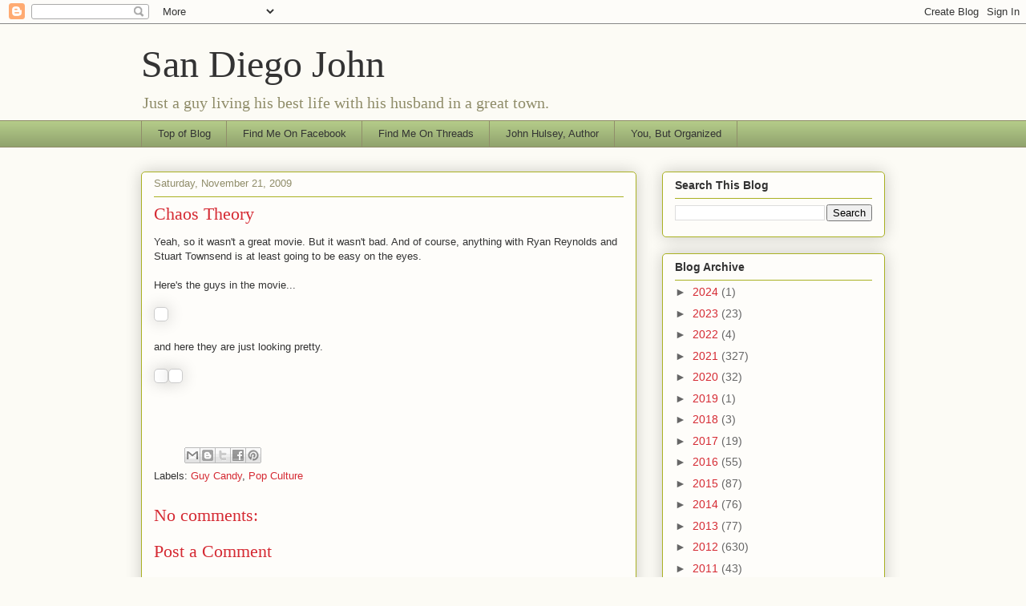

--- FILE ---
content_type: text/html; charset=UTF-8
request_url: https://www.sandiegojohn.com/2009/11/chaos-theory.html
body_size: 16555
content:
<!DOCTYPE html>
<html class='v2' dir='ltr' lang='en'>
<head>
<link href='https://www.blogger.com/static/v1/widgets/335934321-css_bundle_v2.css' rel='stylesheet' type='text/css'/>
<meta content='width=1100' name='viewport'/>
<meta content='text/html; charset=UTF-8' http-equiv='Content-Type'/>
<meta content='blogger' name='generator'/>
<link href='https://www.sandiegojohn.com/favicon.ico' rel='icon' type='image/x-icon'/>
<link href='https://www.sandiegojohn.com/2009/11/chaos-theory.html' rel='canonical'/>
<link rel="alternate" type="application/atom+xml" title="San Diego John - Atom" href="https://www.sandiegojohn.com/feeds/posts/default" />
<link rel="alternate" type="application/rss+xml" title="San Diego John - RSS" href="https://www.sandiegojohn.com/feeds/posts/default?alt=rss" />
<link rel="service.post" type="application/atom+xml" title="San Diego John - Atom" href="https://www.blogger.com/feeds/8913281917304068790/posts/default" />

<link rel="alternate" type="application/atom+xml" title="San Diego John - Atom" href="https://www.sandiegojohn.com/feeds/1746327989169100646/comments/default" />
<!--Can't find substitution for tag [blog.ieCssRetrofitLinks]-->
<link href='http://thatkindofguy.files.wordpress.com/2009/11/chaostheory1.jpg?w=300' rel='image_src'/>
<meta content='https://www.sandiegojohn.com/2009/11/chaos-theory.html' property='og:url'/>
<meta content='Chaos Theory' property='og:title'/>
<meta content='Yeah, so it wasn&#39;t a great movie. But it wasn&#39;t bad. And of course, anything with Ryan Reynolds and Stuart Townsend is at least going to be ...' property='og:description'/>
<meta content='https://lh3.googleusercontent.com/blogger_img_proxy/AEn0k_u3RuiAe3oVdF2Htn_IpKW4iV6ZvljmYFEuMnqUfq7XvUOpTRW0OWVfkI61vmsCHh1vRZXcIJQnH_dyl3fZJDFt_UdpHsRhhQYZDs4GvBKGOhbVHuCBgDu6nEq15hna15gaJYGI8pK3MXg=w1200-h630-p-k-no-nu' property='og:image'/>
<title>San Diego John: Chaos Theory</title>
<style id='page-skin-1' type='text/css'><!--
/*
-----------------------------------------------
Blogger Template Style
Name:     Awesome Inc.
Designer: Tina Chen
URL:      tinachen.org
----------------------------------------------- */
/* Content
----------------------------------------------- */
body {
font: normal normal 13px Arial, Tahoma, Helvetica, FreeSans, sans-serif;
color: #333333;
background: #fcfbf5 none repeat scroll top left;
}
html body .content-outer {
min-width: 0;
max-width: 100%;
width: 100%;
}
a:link {
text-decoration: none;
color: #d52a33;
}
a:visited {
text-decoration: none;
color: #7d181e;
}
a:hover {
text-decoration: underline;
color: #d52a33;
}
.body-fauxcolumn-outer .cap-top {
position: absolute;
z-index: 1;
height: 276px;
width: 100%;
background: transparent none repeat-x scroll top left;
_background-image: none;
}
/* Columns
----------------------------------------------- */
.content-inner {
padding: 0;
}
.header-inner .section {
margin: 0 16px;
}
.tabs-inner .section {
margin: 0 16px;
}
.main-inner {
padding-top: 30px;
}
.main-inner .column-center-inner,
.main-inner .column-left-inner,
.main-inner .column-right-inner {
padding: 0 5px;
}
*+html body .main-inner .column-center-inner {
margin-top: -30px;
}
#layout .main-inner .column-center-inner {
margin-top: 0;
}
/* Header
----------------------------------------------- */
.header-outer {
margin: 0 0 0 0;
background: transparent none repeat scroll 0 0;
}
.Header h1 {
font: normal normal 48px Georgia, Utopia, 'Palatino Linotype', Palatino, serif;
color: #333333;
text-shadow: 0 0 -1px #000000;
}
.Header h1 a {
color: #333333;
}
.Header .description {
font: normal normal 20px Georgia, Utopia, 'Palatino Linotype', Palatino, serif;
color: #908d6a;
}
.header-inner .Header .titlewrapper,
.header-inner .Header .descriptionwrapper {
padding-left: 0;
padding-right: 0;
margin-bottom: 0;
}
.header-inner .Header .titlewrapper {
padding-top: 22px;
}
/* Tabs
----------------------------------------------- */
.tabs-outer {
overflow: hidden;
position: relative;
background: #b3ca88 url(https://resources.blogblog.com/blogblog/data/1kt/awesomeinc/tabs_gradient_light.png) repeat scroll 0 0;
}
#layout .tabs-outer {
overflow: visible;
}
.tabs-cap-top, .tabs-cap-bottom {
position: absolute;
width: 100%;
border-top: 1px solid #908d6a;
}
.tabs-cap-bottom {
bottom: 0;
}
.tabs-inner .widget li a {
display: inline-block;
margin: 0;
padding: .6em 1.5em;
font: normal normal 13px Arial, Tahoma, Helvetica, FreeSans, sans-serif;
color: #333333;
border-top: 1px solid #908d6a;
border-bottom: 1px solid #908d6a;
border-left: 1px solid #908d6a;
height: 16px;
line-height: 16px;
}
.tabs-inner .widget li:last-child a {
border-right: 1px solid #908d6a;
}
.tabs-inner .widget li.selected a, .tabs-inner .widget li a:hover {
background: #63704b url(https://resources.blogblog.com/blogblog/data/1kt/awesomeinc/tabs_gradient_light.png) repeat-x scroll 0 -100px;
color: #ffffff;
}
/* Headings
----------------------------------------------- */
h2 {
font: normal bold 14px Arial, Tahoma, Helvetica, FreeSans, sans-serif;
color: #333333;
}
/* Widgets
----------------------------------------------- */
.main-inner .section {
margin: 0 27px;
padding: 0;
}
.main-inner .column-left-outer,
.main-inner .column-right-outer {
margin-top: 0;
}
#layout .main-inner .column-left-outer,
#layout .main-inner .column-right-outer {
margin-top: 0;
}
.main-inner .column-left-inner,
.main-inner .column-right-inner {
background: transparent none repeat 0 0;
-moz-box-shadow: 0 0 0 rgba(0, 0, 0, .2);
-webkit-box-shadow: 0 0 0 rgba(0, 0, 0, .2);
-goog-ms-box-shadow: 0 0 0 rgba(0, 0, 0, .2);
box-shadow: 0 0 0 rgba(0, 0, 0, .2);
-moz-border-radius: 5px;
-webkit-border-radius: 5px;
-goog-ms-border-radius: 5px;
border-radius: 5px;
}
#layout .main-inner .column-left-inner,
#layout .main-inner .column-right-inner {
margin-top: 0;
}
.sidebar .widget {
font: normal normal 14px Arial, Tahoma, Helvetica, FreeSans, sans-serif;
color: #333333;
}
.sidebar .widget a:link {
color: #d52a33;
}
.sidebar .widget a:visited {
color: #7d181e;
}
.sidebar .widget a:hover {
color: #d52a33;
}
.sidebar .widget h2 {
text-shadow: 0 0 -1px #000000;
}
.main-inner .widget {
background-color: #fefdfa;
border: 1px solid #aab123;
padding: 0 15px 15px;
margin: 20px -16px;
-moz-box-shadow: 0 0 20px rgba(0, 0, 0, .2);
-webkit-box-shadow: 0 0 20px rgba(0, 0, 0, .2);
-goog-ms-box-shadow: 0 0 20px rgba(0, 0, 0, .2);
box-shadow: 0 0 20px rgba(0, 0, 0, .2);
-moz-border-radius: 5px;
-webkit-border-radius: 5px;
-goog-ms-border-radius: 5px;
border-radius: 5px;
}
.main-inner .widget h2 {
margin: 0 -0;
padding: .6em 0 .5em;
border-bottom: 1px solid transparent;
}
.footer-inner .widget h2 {
padding: 0 0 .4em;
border-bottom: 1px solid transparent;
}
.main-inner .widget h2 + div, .footer-inner .widget h2 + div {
border-top: 1px solid #aab123;
padding-top: 8px;
}
.main-inner .widget .widget-content {
margin: 0 -0;
padding: 7px 0 0;
}
.main-inner .widget ul, .main-inner .widget #ArchiveList ul.flat {
margin: -8px -15px 0;
padding: 0;
list-style: none;
}
.main-inner .widget #ArchiveList {
margin: -8px 0 0;
}
.main-inner .widget ul li, .main-inner .widget #ArchiveList ul.flat li {
padding: .5em 15px;
text-indent: 0;
color: #666666;
border-top: 0 solid #aab123;
border-bottom: 1px solid transparent;
}
.main-inner .widget #ArchiveList ul li {
padding-top: .25em;
padding-bottom: .25em;
}
.main-inner .widget ul li:first-child, .main-inner .widget #ArchiveList ul.flat li:first-child {
border-top: none;
}
.main-inner .widget ul li:last-child, .main-inner .widget #ArchiveList ul.flat li:last-child {
border-bottom: none;
}
.post-body {
position: relative;
}
.main-inner .widget .post-body ul {
padding: 0 2.5em;
margin: .5em 0;
list-style: disc;
}
.main-inner .widget .post-body ul li {
padding: 0.25em 0;
margin-bottom: .25em;
color: #333333;
border: none;
}
.footer-inner .widget ul {
padding: 0;
list-style: none;
}
.widget .zippy {
color: #666666;
}
/* Posts
----------------------------------------------- */
body .main-inner .Blog {
padding: 0;
margin-bottom: 1em;
background-color: transparent;
border: none;
-moz-box-shadow: 0 0 0 rgba(0, 0, 0, 0);
-webkit-box-shadow: 0 0 0 rgba(0, 0, 0, 0);
-goog-ms-box-shadow: 0 0 0 rgba(0, 0, 0, 0);
box-shadow: 0 0 0 rgba(0, 0, 0, 0);
}
.main-inner .section:last-child .Blog:last-child {
padding: 0;
margin-bottom: 1em;
}
.main-inner .widget h2.date-header {
margin: 0 -15px 1px;
padding: 0 0 0 0;
font: normal normal 13px Arial, Tahoma, Helvetica, FreeSans, sans-serif;
color: #908d6a;
background: transparent none no-repeat scroll top left;
border-top: 0 solid #aab123;
border-bottom: 1px solid transparent;
-moz-border-radius-topleft: 0;
-moz-border-radius-topright: 0;
-webkit-border-top-left-radius: 0;
-webkit-border-top-right-radius: 0;
border-top-left-radius: 0;
border-top-right-radius: 0;
position: static;
bottom: 100%;
right: 15px;
text-shadow: 0 0 -1px #000000;
}
.main-inner .widget h2.date-header span {
font: normal normal 13px Arial, Tahoma, Helvetica, FreeSans, sans-serif;
display: block;
padding: .5em 15px;
border-left: 0 solid #aab123;
border-right: 0 solid #aab123;
}
.date-outer {
position: relative;
margin: 30px 0 20px;
padding: 0 15px;
background-color: #fefdfa;
border: 1px solid #aab123;
-moz-box-shadow: 0 0 20px rgba(0, 0, 0, .2);
-webkit-box-shadow: 0 0 20px rgba(0, 0, 0, .2);
-goog-ms-box-shadow: 0 0 20px rgba(0, 0, 0, .2);
box-shadow: 0 0 20px rgba(0, 0, 0, .2);
-moz-border-radius: 5px;
-webkit-border-radius: 5px;
-goog-ms-border-radius: 5px;
border-radius: 5px;
}
.date-outer:first-child {
margin-top: 0;
}
.date-outer:last-child {
margin-bottom: 20px;
-moz-border-radius-bottomleft: 5px;
-moz-border-radius-bottomright: 5px;
-webkit-border-bottom-left-radius: 5px;
-webkit-border-bottom-right-radius: 5px;
-goog-ms-border-bottom-left-radius: 5px;
-goog-ms-border-bottom-right-radius: 5px;
border-bottom-left-radius: 5px;
border-bottom-right-radius: 5px;
}
.date-posts {
margin: 0 -0;
padding: 0 0;
clear: both;
}
.post-outer, .inline-ad {
border-top: 1px solid #aab123;
margin: 0 -0;
padding: 15px 0;
}
.post-outer {
padding-bottom: 10px;
}
.post-outer:first-child {
padding-top: 0;
border-top: none;
}
.post-outer:last-child, .inline-ad:last-child {
border-bottom: none;
}
.post-body {
position: relative;
}
.post-body img {
padding: 8px;
background: #ffffff;
border: 1px solid #cccccc;
-moz-box-shadow: 0 0 20px rgba(0, 0, 0, .2);
-webkit-box-shadow: 0 0 20px rgba(0, 0, 0, .2);
box-shadow: 0 0 20px rgba(0, 0, 0, .2);
-moz-border-radius: 5px;
-webkit-border-radius: 5px;
border-radius: 5px;
}
h3.post-title, h4 {
font: normal normal 22px Georgia, Utopia, 'Palatino Linotype', Palatino, serif;
color: #d52a33;
}
h3.post-title a {
font: normal normal 22px Georgia, Utopia, 'Palatino Linotype', Palatino, serif;
color: #d52a33;
}
h3.post-title a:hover {
color: #d52a33;
text-decoration: underline;
}
.post-header {
margin: 0 0 1em;
}
.post-body {
line-height: 1.4;
}
.post-outer h2 {
color: #333333;
}
.post-footer {
margin: 1.5em 0 0;
}
#blog-pager {
padding: 15px;
font-size: 120%;
background-color: #fefdfa;
border: 1px solid #aab123;
-moz-box-shadow: 0 0 20px rgba(0, 0, 0, .2);
-webkit-box-shadow: 0 0 20px rgba(0, 0, 0, .2);
-goog-ms-box-shadow: 0 0 20px rgba(0, 0, 0, .2);
box-shadow: 0 0 20px rgba(0, 0, 0, .2);
-moz-border-radius: 5px;
-webkit-border-radius: 5px;
-goog-ms-border-radius: 5px;
border-radius: 5px;
-moz-border-radius-topleft: 5px;
-moz-border-radius-topright: 5px;
-webkit-border-top-left-radius: 5px;
-webkit-border-top-right-radius: 5px;
-goog-ms-border-top-left-radius: 5px;
-goog-ms-border-top-right-radius: 5px;
border-top-left-radius: 5px;
border-top-right-radius-topright: 5px;
margin-top: 1em;
}
.blog-feeds, .post-feeds {
margin: 1em 0;
text-align: center;
color: #333333;
}
.blog-feeds a, .post-feeds a {
color: #d52a33;
}
.blog-feeds a:visited, .post-feeds a:visited {
color: #7d181e;
}
.blog-feeds a:hover, .post-feeds a:hover {
color: #d52a33;
}
.post-outer .comments {
margin-top: 2em;
}
/* Comments
----------------------------------------------- */
.comments .comments-content .icon.blog-author {
background-repeat: no-repeat;
background-image: url([data-uri]);
}
.comments .comments-content .loadmore a {
border-top: 1px solid #908d6a;
border-bottom: 1px solid #908d6a;
}
.comments .continue {
border-top: 2px solid #908d6a;
}
/* Footer
----------------------------------------------- */
.footer-outer {
margin: -20px 0 -1px;
padding: 20px 0 0;
color: #333333;
overflow: hidden;
}
.footer-fauxborder-left {
border-top: 1px solid #aab123;
background: #fefdfa none repeat scroll 0 0;
-moz-box-shadow: 0 0 20px rgba(0, 0, 0, .2);
-webkit-box-shadow: 0 0 20px rgba(0, 0, 0, .2);
-goog-ms-box-shadow: 0 0 20px rgba(0, 0, 0, .2);
box-shadow: 0 0 20px rgba(0, 0, 0, .2);
margin: 0 -20px;
}
/* Mobile
----------------------------------------------- */
body.mobile {
background-size: auto;
}
.mobile .body-fauxcolumn-outer {
background: transparent none repeat scroll top left;
}
*+html body.mobile .main-inner .column-center-inner {
margin-top: 0;
}
.mobile .main-inner .widget {
padding: 0 0 15px;
}
.mobile .main-inner .widget h2 + div,
.mobile .footer-inner .widget h2 + div {
border-top: none;
padding-top: 0;
}
.mobile .footer-inner .widget h2 {
padding: 0.5em 0;
border-bottom: none;
}
.mobile .main-inner .widget .widget-content {
margin: 0;
padding: 7px 0 0;
}
.mobile .main-inner .widget ul,
.mobile .main-inner .widget #ArchiveList ul.flat {
margin: 0 -15px 0;
}
.mobile .main-inner .widget h2.date-header {
right: 0;
}
.mobile .date-header span {
padding: 0.4em 0;
}
.mobile .date-outer:first-child {
margin-bottom: 0;
border: 1px solid #aab123;
-moz-border-radius-topleft: 5px;
-moz-border-radius-topright: 5px;
-webkit-border-top-left-radius: 5px;
-webkit-border-top-right-radius: 5px;
-goog-ms-border-top-left-radius: 5px;
-goog-ms-border-top-right-radius: 5px;
border-top-left-radius: 5px;
border-top-right-radius: 5px;
}
.mobile .date-outer {
border-color: #aab123;
border-width: 0 1px 1px;
}
.mobile .date-outer:last-child {
margin-bottom: 0;
}
.mobile .main-inner {
padding: 0;
}
.mobile .header-inner .section {
margin: 0;
}
.mobile .post-outer, .mobile .inline-ad {
padding: 5px 0;
}
.mobile .tabs-inner .section {
margin: 0 10px;
}
.mobile .main-inner .widget h2 {
margin: 0;
padding: 0;
}
.mobile .main-inner .widget h2.date-header span {
padding: 0;
}
.mobile .main-inner .widget .widget-content {
margin: 0;
padding: 7px 0 0;
}
.mobile #blog-pager {
border: 1px solid transparent;
background: #fefdfa none repeat scroll 0 0;
}
.mobile .main-inner .column-left-inner,
.mobile .main-inner .column-right-inner {
background: transparent none repeat 0 0;
-moz-box-shadow: none;
-webkit-box-shadow: none;
-goog-ms-box-shadow: none;
box-shadow: none;
}
.mobile .date-posts {
margin: 0;
padding: 0;
}
.mobile .footer-fauxborder-left {
margin: 0;
border-top: inherit;
}
.mobile .main-inner .section:last-child .Blog:last-child {
margin-bottom: 0;
}
.mobile-index-contents {
color: #333333;
}
.mobile .mobile-link-button {
background: #d52a33 url(https://resources.blogblog.com/blogblog/data/1kt/awesomeinc/tabs_gradient_light.png) repeat scroll 0 0;
}
.mobile-link-button a:link, .mobile-link-button a:visited {
color: #ffffff;
}
.mobile .tabs-inner .PageList .widget-content {
background: transparent;
border-top: 1px solid;
border-color: #908d6a;
color: #333333;
}
.mobile .tabs-inner .PageList .widget-content .pagelist-arrow {
border-left: 1px solid #908d6a;
}

--></style>
<style id='template-skin-1' type='text/css'><!--
body {
min-width: 960px;
}
.content-outer, .content-fauxcolumn-outer, .region-inner {
min-width: 960px;
max-width: 960px;
_width: 960px;
}
.main-inner .columns {
padding-left: 0;
padding-right: 310px;
}
.main-inner .fauxcolumn-center-outer {
left: 0;
right: 310px;
/* IE6 does not respect left and right together */
_width: expression(this.parentNode.offsetWidth -
parseInt("0") -
parseInt("310px") + 'px');
}
.main-inner .fauxcolumn-left-outer {
width: 0;
}
.main-inner .fauxcolumn-right-outer {
width: 310px;
}
.main-inner .column-left-outer {
width: 0;
right: 100%;
margin-left: -0;
}
.main-inner .column-right-outer {
width: 310px;
margin-right: -310px;
}
#layout {
min-width: 0;
}
#layout .content-outer {
min-width: 0;
width: 800px;
}
#layout .region-inner {
min-width: 0;
width: auto;
}
body#layout div.add_widget {
padding: 8px;
}
body#layout div.add_widget a {
margin-left: 32px;
}
--></style>
<link href='https://www.blogger.com/dyn-css/authorization.css?targetBlogID=8913281917304068790&amp;zx=787dcf7c-e5df-49ea-8dde-d4a3a7533d30' media='none' onload='if(media!=&#39;all&#39;)media=&#39;all&#39;' rel='stylesheet'/><noscript><link href='https://www.blogger.com/dyn-css/authorization.css?targetBlogID=8913281917304068790&amp;zx=787dcf7c-e5df-49ea-8dde-d4a3a7533d30' rel='stylesheet'/></noscript>
<meta name='google-adsense-platform-account' content='ca-host-pub-1556223355139109'/>
<meta name='google-adsense-platform-domain' content='blogspot.com'/>

</head>
<body class='loading variant-renewable'>
<div class='navbar section' id='navbar' name='Navbar'><div class='widget Navbar' data-version='1' id='Navbar1'><script type="text/javascript">
    function setAttributeOnload(object, attribute, val) {
      if(window.addEventListener) {
        window.addEventListener('load',
          function(){ object[attribute] = val; }, false);
      } else {
        window.attachEvent('onload', function(){ object[attribute] = val; });
      }
    }
  </script>
<div id="navbar-iframe-container"></div>
<script type="text/javascript" src="https://apis.google.com/js/platform.js"></script>
<script type="text/javascript">
      gapi.load("gapi.iframes:gapi.iframes.style.bubble", function() {
        if (gapi.iframes && gapi.iframes.getContext) {
          gapi.iframes.getContext().openChild({
              url: 'https://www.blogger.com/navbar/8913281917304068790?po\x3d1746327989169100646\x26origin\x3dhttps://www.sandiegojohn.com',
              where: document.getElementById("navbar-iframe-container"),
              id: "navbar-iframe"
          });
        }
      });
    </script><script type="text/javascript">
(function() {
var script = document.createElement('script');
script.type = 'text/javascript';
script.src = '//pagead2.googlesyndication.com/pagead/js/google_top_exp.js';
var head = document.getElementsByTagName('head')[0];
if (head) {
head.appendChild(script);
}})();
</script>
</div></div>
<div class='body-fauxcolumns'>
<div class='fauxcolumn-outer body-fauxcolumn-outer'>
<div class='cap-top'>
<div class='cap-left'></div>
<div class='cap-right'></div>
</div>
<div class='fauxborder-left'>
<div class='fauxborder-right'></div>
<div class='fauxcolumn-inner'>
</div>
</div>
<div class='cap-bottom'>
<div class='cap-left'></div>
<div class='cap-right'></div>
</div>
</div>
</div>
<div class='content'>
<div class='content-fauxcolumns'>
<div class='fauxcolumn-outer content-fauxcolumn-outer'>
<div class='cap-top'>
<div class='cap-left'></div>
<div class='cap-right'></div>
</div>
<div class='fauxborder-left'>
<div class='fauxborder-right'></div>
<div class='fauxcolumn-inner'>
</div>
</div>
<div class='cap-bottom'>
<div class='cap-left'></div>
<div class='cap-right'></div>
</div>
</div>
</div>
<div class='content-outer'>
<div class='content-cap-top cap-top'>
<div class='cap-left'></div>
<div class='cap-right'></div>
</div>
<div class='fauxborder-left content-fauxborder-left'>
<div class='fauxborder-right content-fauxborder-right'></div>
<div class='content-inner'>
<header>
<div class='header-outer'>
<div class='header-cap-top cap-top'>
<div class='cap-left'></div>
<div class='cap-right'></div>
</div>
<div class='fauxborder-left header-fauxborder-left'>
<div class='fauxborder-right header-fauxborder-right'></div>
<div class='region-inner header-inner'>
<div class='header section' id='header' name='Header'><div class='widget Header' data-version='1' id='Header1'>
<div id='header-inner'>
<div class='titlewrapper'>
<h1 class='title'>
<a href='https://www.sandiegojohn.com/'>
San Diego John
</a>
</h1>
</div>
<div class='descriptionwrapper'>
<p class='description'><span>Just a guy living his best life with his husband in a great town.</span></p>
</div>
</div>
</div></div>
</div>
</div>
<div class='header-cap-bottom cap-bottom'>
<div class='cap-left'></div>
<div class='cap-right'></div>
</div>
</div>
</header>
<div class='tabs-outer'>
<div class='tabs-cap-top cap-top'>
<div class='cap-left'></div>
<div class='cap-right'></div>
</div>
<div class='fauxborder-left tabs-fauxborder-left'>
<div class='fauxborder-right tabs-fauxborder-right'></div>
<div class='region-inner tabs-inner'>
<div class='tabs section' id='crosscol' name='Cross-Column'><div class='widget PageList' data-version='1' id='PageList1'>
<div class='widget-content'>
<ul>
<li>
<a href='https://www.sandiegojohn.com/'>Top of Blog</a>
</li>
<li>
<a href='https://www.facebook.com/johnhulsey/'>Find Me On Facebook</a>
</li>
<li>
<a href='https://www.threads.net/@sandiegojohn'>Find Me On Threads</a>
</li>
<li>
<a href='https://www.johnhulseyauthor.com/'>John Hulsey, Author</a>
</li>
<li>
<a href='https://www.facebook.com/YouButOrganized/'>You, But Organized</a>
</li>
</ul>
<div class='clear'></div>
</div>
</div></div>
<div class='tabs no-items section' id='crosscol-overflow' name='Cross-Column 2'></div>
</div>
</div>
<div class='tabs-cap-bottom cap-bottom'>
<div class='cap-left'></div>
<div class='cap-right'></div>
</div>
</div>
<div class='main-outer'>
<div class='main-cap-top cap-top'>
<div class='cap-left'></div>
<div class='cap-right'></div>
</div>
<div class='fauxborder-left main-fauxborder-left'>
<div class='fauxborder-right main-fauxborder-right'></div>
<div class='region-inner main-inner'>
<div class='columns fauxcolumns'>
<div class='fauxcolumn-outer fauxcolumn-center-outer'>
<div class='cap-top'>
<div class='cap-left'></div>
<div class='cap-right'></div>
</div>
<div class='fauxborder-left'>
<div class='fauxborder-right'></div>
<div class='fauxcolumn-inner'>
</div>
</div>
<div class='cap-bottom'>
<div class='cap-left'></div>
<div class='cap-right'></div>
</div>
</div>
<div class='fauxcolumn-outer fauxcolumn-left-outer'>
<div class='cap-top'>
<div class='cap-left'></div>
<div class='cap-right'></div>
</div>
<div class='fauxborder-left'>
<div class='fauxborder-right'></div>
<div class='fauxcolumn-inner'>
</div>
</div>
<div class='cap-bottom'>
<div class='cap-left'></div>
<div class='cap-right'></div>
</div>
</div>
<div class='fauxcolumn-outer fauxcolumn-right-outer'>
<div class='cap-top'>
<div class='cap-left'></div>
<div class='cap-right'></div>
</div>
<div class='fauxborder-left'>
<div class='fauxborder-right'></div>
<div class='fauxcolumn-inner'>
</div>
</div>
<div class='cap-bottom'>
<div class='cap-left'></div>
<div class='cap-right'></div>
</div>
</div>
<!-- corrects IE6 width calculation -->
<div class='columns-inner'>
<div class='column-center-outer'>
<div class='column-center-inner'>
<div class='main section' id='main' name='Main'><div class='widget Blog' data-version='1' id='Blog1'>
<div class='blog-posts hfeed'>

          <div class="date-outer">
        
<h2 class='date-header'><span>Saturday, November 21, 2009</span></h2>

          <div class="date-posts">
        
<div class='post-outer'>
<div class='post hentry uncustomized-post-template' itemprop='blogPost' itemscope='itemscope' itemtype='http://schema.org/BlogPosting'>
<meta content='http://thatkindofguy.files.wordpress.com/2009/11/chaostheory1.jpg?w=300' itemprop='image_url'/>
<meta content='8913281917304068790' itemprop='blogId'/>
<meta content='1746327989169100646' itemprop='postId'/>
<a name='1746327989169100646'></a>
<h3 class='post-title entry-title' itemprop='name'>
Chaos Theory
</h3>
<div class='post-header'>
<div class='post-header-line-1'></div>
</div>
<div class='post-body entry-content' id='post-body-1746327989169100646' itemprop='description articleBody'>
Yeah, so it wasn't a great movie. But it wasn't bad. And of course, anything with Ryan Reynolds and Stuart Townsend is at least going to be easy on the eyes.<br/><br/>Here's the guys in the movie...<br/><br/><a href="http://thatkindofguy.files.wordpress.com/2009/11/chaostheory1.jpg"><img alt="" class="alignnone size-medium wp-image-985" height="202" src="https://lh3.googleusercontent.com/blogger_img_proxy/AEn0k_u3RuiAe3oVdF2Htn_IpKW4iV6ZvljmYFEuMnqUfq7XvUOpTRW0OWVfkI61vmsCHh1vRZXcIJQnH_dyl3fZJDFt_UdpHsRhhQYZDs4GvBKGOhbVHuCBgDu6nEq15hna15gaJYGI8pK3MXg=s0-d" title="Chaos Theory" width="300"></a><br/><br/>and here they are just looking pretty.<br/><br/><a href="http://thatkindofguy.files.wordpress.com/2009/11/ryanreynolds.jpg"><img alt="" class="alignnone size-full wp-image-986" height="479" src="https://lh3.googleusercontent.com/blogger_img_proxy/AEn0k_snkGBf-b5C90ZO_7upaY_wNqjWKXEcjDeUmEujhHjT8ocMHt3TgwoJ0EbCKS-13APXrx6x6FNUFLIDVHw8tNEJrRENUM_WCaiaRRm3L45QS7a5sZQKk53XWjIOw8kaa68SdzQ=s0-d" title="Ryan Reynolds" width="384"></a><a href="http://thatkindofguy.files.wordpress.com/2009/11/stuart-townsend31.jpg"><img alt="" class="alignnone size-full wp-image-988" height="400" src="https://lh3.googleusercontent.com/blogger_img_proxy/AEn0k_vrP2FS_7w1B653bhMcXAV_OLMvo0HwV5nYMjGrbKBWcvm35ZMQiq0vngOLpSHSLJyZ97pvVdyKzG7pTuu1HVl-wK0YSs5FSTAazNMRZwI59-GA3it0oC3ael0FMatj6ZSAlyl4pgVAmG0=s0-d" title="Stuart Townsend" width="315"></a><br/><br/><p>&nbsp;</p>
<div style='clear: both;'></div>
</div>
<div class='post-footer'>
<div class='post-footer-line post-footer-line-1'>
<span class='post-author vcard'>
</span>
<span class='post-timestamp'>
</span>
<span class='post-comment-link'>
</span>
<span class='post-icons'>
</span>
<div class='post-share-buttons goog-inline-block'>
<a class='goog-inline-block share-button sb-email' href='https://www.blogger.com/share-post.g?blogID=8913281917304068790&postID=1746327989169100646&target=email' target='_blank' title='Email This'><span class='share-button-link-text'>Email This</span></a><a class='goog-inline-block share-button sb-blog' href='https://www.blogger.com/share-post.g?blogID=8913281917304068790&postID=1746327989169100646&target=blog' onclick='window.open(this.href, "_blank", "height=270,width=475"); return false;' target='_blank' title='BlogThis!'><span class='share-button-link-text'>BlogThis!</span></a><a class='goog-inline-block share-button sb-twitter' href='https://www.blogger.com/share-post.g?blogID=8913281917304068790&postID=1746327989169100646&target=twitter' target='_blank' title='Share to X'><span class='share-button-link-text'>Share to X</span></a><a class='goog-inline-block share-button sb-facebook' href='https://www.blogger.com/share-post.g?blogID=8913281917304068790&postID=1746327989169100646&target=facebook' onclick='window.open(this.href, "_blank", "height=430,width=640"); return false;' target='_blank' title='Share to Facebook'><span class='share-button-link-text'>Share to Facebook</span></a><a class='goog-inline-block share-button sb-pinterest' href='https://www.blogger.com/share-post.g?blogID=8913281917304068790&postID=1746327989169100646&target=pinterest' target='_blank' title='Share to Pinterest'><span class='share-button-link-text'>Share to Pinterest</span></a>
</div>
</div>
<div class='post-footer-line post-footer-line-2'>
<span class='post-labels'>
Labels:
<a href='https://www.sandiegojohn.com/search/label/Guy%20Candy' rel='tag'>Guy Candy</a>,
<a href='https://www.sandiegojohn.com/search/label/Pop%20Culture' rel='tag'>Pop Culture</a>
</span>
</div>
<div class='post-footer-line post-footer-line-3'>
<span class='post-location'>
</span>
</div>
</div>
</div>
<div class='comments' id='comments'>
<a name='comments'></a>
<h4>No comments:</h4>
<div id='Blog1_comments-block-wrapper'>
<dl class='avatar-comment-indent' id='comments-block'>
</dl>
</div>
<p class='comment-footer'>
<div class='comment-form'>
<a name='comment-form'></a>
<h4 id='comment-post-message'>Post a Comment</h4>
<p>
</p>
<a href='https://www.blogger.com/comment/frame/8913281917304068790?po=1746327989169100646&hl=en&saa=85391&origin=https://www.sandiegojohn.com' id='comment-editor-src'></a>
<iframe allowtransparency='true' class='blogger-iframe-colorize blogger-comment-from-post' frameborder='0' height='410px' id='comment-editor' name='comment-editor' src='' width='100%'></iframe>
<script src='https://www.blogger.com/static/v1/jsbin/2830521187-comment_from_post_iframe.js' type='text/javascript'></script>
<script type='text/javascript'>
      BLOG_CMT_createIframe('https://www.blogger.com/rpc_relay.html');
    </script>
</div>
</p>
</div>
</div>

        </div></div>
      
</div>
<div class='blog-pager' id='blog-pager'>
<span id='blog-pager-newer-link'>
<a class='blog-pager-newer-link' href='https://www.sandiegojohn.com/2009/11/hard-at-work.html' id='Blog1_blog-pager-newer-link' title='Newer Post'>Newer Post</a>
</span>
<span id='blog-pager-older-link'>
<a class='blog-pager-older-link' href='https://www.sandiegojohn.com/2009/11/writing-no-relaxing-yes.html' id='Blog1_blog-pager-older-link' title='Older Post'>Older Post</a>
</span>
<a class='home-link' href='https://www.sandiegojohn.com/'>Home</a>
</div>
<div class='clear'></div>
<div class='post-feeds'>
<div class='feed-links'>
Subscribe to:
<a class='feed-link' href='https://www.sandiegojohn.com/feeds/1746327989169100646/comments/default' target='_blank' type='application/atom+xml'>Post Comments (Atom)</a>
</div>
</div>
</div></div>
</div>
</div>
<div class='column-left-outer'>
<div class='column-left-inner'>
<aside>
</aside>
</div>
</div>
<div class='column-right-outer'>
<div class='column-right-inner'>
<aside>
<div class='sidebar section' id='sidebar-right-1'><div class='widget BlogSearch' data-version='1' id='BlogSearch1'>
<h2 class='title'>Search This Blog</h2>
<div class='widget-content'>
<div id='BlogSearch1_form'>
<form action='https://www.sandiegojohn.com/search' class='gsc-search-box' target='_top'>
<table cellpadding='0' cellspacing='0' class='gsc-search-box'>
<tbody>
<tr>
<td class='gsc-input'>
<input autocomplete='off' class='gsc-input' name='q' size='10' title='search' type='text' value=''/>
</td>
<td class='gsc-search-button'>
<input class='gsc-search-button' title='search' type='submit' value='Search'/>
</td>
</tr>
</tbody>
</table>
</form>
</div>
</div>
<div class='clear'></div>
</div><div class='widget BlogArchive' data-version='1' id='BlogArchive1'>
<h2>Blog Archive</h2>
<div class='widget-content'>
<div id='ArchiveList'>
<div id='BlogArchive1_ArchiveList'>
<ul class='hierarchy'>
<li class='archivedate collapsed'>
<a class='toggle' href='javascript:void(0)'>
<span class='zippy'>

        &#9658;&#160;
      
</span>
</a>
<a class='post-count-link' href='https://www.sandiegojohn.com/2024/'>
2024
</a>
<span class='post-count' dir='ltr'>(1)</span>
<ul class='hierarchy'>
<li class='archivedate collapsed'>
<a class='toggle' href='javascript:void(0)'>
<span class='zippy'>

        &#9658;&#160;
      
</span>
</a>
<a class='post-count-link' href='https://www.sandiegojohn.com/2024/01/'>
January
</a>
<span class='post-count' dir='ltr'>(1)</span>
</li>
</ul>
</li>
</ul>
<ul class='hierarchy'>
<li class='archivedate collapsed'>
<a class='toggle' href='javascript:void(0)'>
<span class='zippy'>

        &#9658;&#160;
      
</span>
</a>
<a class='post-count-link' href='https://www.sandiegojohn.com/2023/'>
2023
</a>
<span class='post-count' dir='ltr'>(23)</span>
<ul class='hierarchy'>
<li class='archivedate collapsed'>
<a class='toggle' href='javascript:void(0)'>
<span class='zippy'>

        &#9658;&#160;
      
</span>
</a>
<a class='post-count-link' href='https://www.sandiegojohn.com/2023/12/'>
December
</a>
<span class='post-count' dir='ltr'>(22)</span>
</li>
</ul>
<ul class='hierarchy'>
<li class='archivedate collapsed'>
<a class='toggle' href='javascript:void(0)'>
<span class='zippy'>

        &#9658;&#160;
      
</span>
</a>
<a class='post-count-link' href='https://www.sandiegojohn.com/2023/11/'>
November
</a>
<span class='post-count' dir='ltr'>(1)</span>
</li>
</ul>
</li>
</ul>
<ul class='hierarchy'>
<li class='archivedate collapsed'>
<a class='toggle' href='javascript:void(0)'>
<span class='zippy'>

        &#9658;&#160;
      
</span>
</a>
<a class='post-count-link' href='https://www.sandiegojohn.com/2022/'>
2022
</a>
<span class='post-count' dir='ltr'>(4)</span>
<ul class='hierarchy'>
<li class='archivedate collapsed'>
<a class='toggle' href='javascript:void(0)'>
<span class='zippy'>

        &#9658;&#160;
      
</span>
</a>
<a class='post-count-link' href='https://www.sandiegojohn.com/2022/05/'>
May
</a>
<span class='post-count' dir='ltr'>(1)</span>
</li>
</ul>
<ul class='hierarchy'>
<li class='archivedate collapsed'>
<a class='toggle' href='javascript:void(0)'>
<span class='zippy'>

        &#9658;&#160;
      
</span>
</a>
<a class='post-count-link' href='https://www.sandiegojohn.com/2022/04/'>
April
</a>
<span class='post-count' dir='ltr'>(1)</span>
</li>
</ul>
<ul class='hierarchy'>
<li class='archivedate collapsed'>
<a class='toggle' href='javascript:void(0)'>
<span class='zippy'>

        &#9658;&#160;
      
</span>
</a>
<a class='post-count-link' href='https://www.sandiegojohn.com/2022/03/'>
March
</a>
<span class='post-count' dir='ltr'>(2)</span>
</li>
</ul>
</li>
</ul>
<ul class='hierarchy'>
<li class='archivedate collapsed'>
<a class='toggle' href='javascript:void(0)'>
<span class='zippy'>

        &#9658;&#160;
      
</span>
</a>
<a class='post-count-link' href='https://www.sandiegojohn.com/2021/'>
2021
</a>
<span class='post-count' dir='ltr'>(327)</span>
<ul class='hierarchy'>
<li class='archivedate collapsed'>
<a class='toggle' href='javascript:void(0)'>
<span class='zippy'>

        &#9658;&#160;
      
</span>
</a>
<a class='post-count-link' href='https://www.sandiegojohn.com/2021/06/'>
June
</a>
<span class='post-count' dir='ltr'>(7)</span>
</li>
</ul>
<ul class='hierarchy'>
<li class='archivedate collapsed'>
<a class='toggle' href='javascript:void(0)'>
<span class='zippy'>

        &#9658;&#160;
      
</span>
</a>
<a class='post-count-link' href='https://www.sandiegojohn.com/2021/05/'>
May
</a>
<span class='post-count' dir='ltr'>(39)</span>
</li>
</ul>
<ul class='hierarchy'>
<li class='archivedate collapsed'>
<a class='toggle' href='javascript:void(0)'>
<span class='zippy'>

        &#9658;&#160;
      
</span>
</a>
<a class='post-count-link' href='https://www.sandiegojohn.com/2021/04/'>
April
</a>
<span class='post-count' dir='ltr'>(89)</span>
</li>
</ul>
<ul class='hierarchy'>
<li class='archivedate collapsed'>
<a class='toggle' href='javascript:void(0)'>
<span class='zippy'>

        &#9658;&#160;
      
</span>
</a>
<a class='post-count-link' href='https://www.sandiegojohn.com/2021/03/'>
March
</a>
<span class='post-count' dir='ltr'>(133)</span>
</li>
</ul>
<ul class='hierarchy'>
<li class='archivedate collapsed'>
<a class='toggle' href='javascript:void(0)'>
<span class='zippy'>

        &#9658;&#160;
      
</span>
</a>
<a class='post-count-link' href='https://www.sandiegojohn.com/2021/02/'>
February
</a>
<span class='post-count' dir='ltr'>(55)</span>
</li>
</ul>
<ul class='hierarchy'>
<li class='archivedate collapsed'>
<a class='toggle' href='javascript:void(0)'>
<span class='zippy'>

        &#9658;&#160;
      
</span>
</a>
<a class='post-count-link' href='https://www.sandiegojohn.com/2021/01/'>
January
</a>
<span class='post-count' dir='ltr'>(4)</span>
</li>
</ul>
</li>
</ul>
<ul class='hierarchy'>
<li class='archivedate collapsed'>
<a class='toggle' href='javascript:void(0)'>
<span class='zippy'>

        &#9658;&#160;
      
</span>
</a>
<a class='post-count-link' href='https://www.sandiegojohn.com/2020/'>
2020
</a>
<span class='post-count' dir='ltr'>(32)</span>
<ul class='hierarchy'>
<li class='archivedate collapsed'>
<a class='toggle' href='javascript:void(0)'>
<span class='zippy'>

        &#9658;&#160;
      
</span>
</a>
<a class='post-count-link' href='https://www.sandiegojohn.com/2020/12/'>
December
</a>
<span class='post-count' dir='ltr'>(5)</span>
</li>
</ul>
<ul class='hierarchy'>
<li class='archivedate collapsed'>
<a class='toggle' href='javascript:void(0)'>
<span class='zippy'>

        &#9658;&#160;
      
</span>
</a>
<a class='post-count-link' href='https://www.sandiegojohn.com/2020/11/'>
November
</a>
<span class='post-count' dir='ltr'>(4)</span>
</li>
</ul>
<ul class='hierarchy'>
<li class='archivedate collapsed'>
<a class='toggle' href='javascript:void(0)'>
<span class='zippy'>

        &#9658;&#160;
      
</span>
</a>
<a class='post-count-link' href='https://www.sandiegojohn.com/2020/10/'>
October
</a>
<span class='post-count' dir='ltr'>(1)</span>
</li>
</ul>
<ul class='hierarchy'>
<li class='archivedate collapsed'>
<a class='toggle' href='javascript:void(0)'>
<span class='zippy'>

        &#9658;&#160;
      
</span>
</a>
<a class='post-count-link' href='https://www.sandiegojohn.com/2020/07/'>
July
</a>
<span class='post-count' dir='ltr'>(2)</span>
</li>
</ul>
<ul class='hierarchy'>
<li class='archivedate collapsed'>
<a class='toggle' href='javascript:void(0)'>
<span class='zippy'>

        &#9658;&#160;
      
</span>
</a>
<a class='post-count-link' href='https://www.sandiegojohn.com/2020/06/'>
June
</a>
<span class='post-count' dir='ltr'>(2)</span>
</li>
</ul>
<ul class='hierarchy'>
<li class='archivedate collapsed'>
<a class='toggle' href='javascript:void(0)'>
<span class='zippy'>

        &#9658;&#160;
      
</span>
</a>
<a class='post-count-link' href='https://www.sandiegojohn.com/2020/04/'>
April
</a>
<span class='post-count' dir='ltr'>(10)</span>
</li>
</ul>
<ul class='hierarchy'>
<li class='archivedate collapsed'>
<a class='toggle' href='javascript:void(0)'>
<span class='zippy'>

        &#9658;&#160;
      
</span>
</a>
<a class='post-count-link' href='https://www.sandiegojohn.com/2020/03/'>
March
</a>
<span class='post-count' dir='ltr'>(3)</span>
</li>
</ul>
<ul class='hierarchy'>
<li class='archivedate collapsed'>
<a class='toggle' href='javascript:void(0)'>
<span class='zippy'>

        &#9658;&#160;
      
</span>
</a>
<a class='post-count-link' href='https://www.sandiegojohn.com/2020/02/'>
February
</a>
<span class='post-count' dir='ltr'>(3)</span>
</li>
</ul>
<ul class='hierarchy'>
<li class='archivedate collapsed'>
<a class='toggle' href='javascript:void(0)'>
<span class='zippy'>

        &#9658;&#160;
      
</span>
</a>
<a class='post-count-link' href='https://www.sandiegojohn.com/2020/01/'>
January
</a>
<span class='post-count' dir='ltr'>(2)</span>
</li>
</ul>
</li>
</ul>
<ul class='hierarchy'>
<li class='archivedate collapsed'>
<a class='toggle' href='javascript:void(0)'>
<span class='zippy'>

        &#9658;&#160;
      
</span>
</a>
<a class='post-count-link' href='https://www.sandiegojohn.com/2019/'>
2019
</a>
<span class='post-count' dir='ltr'>(1)</span>
<ul class='hierarchy'>
<li class='archivedate collapsed'>
<a class='toggle' href='javascript:void(0)'>
<span class='zippy'>

        &#9658;&#160;
      
</span>
</a>
<a class='post-count-link' href='https://www.sandiegojohn.com/2019/04/'>
April
</a>
<span class='post-count' dir='ltr'>(1)</span>
</li>
</ul>
</li>
</ul>
<ul class='hierarchy'>
<li class='archivedate collapsed'>
<a class='toggle' href='javascript:void(0)'>
<span class='zippy'>

        &#9658;&#160;
      
</span>
</a>
<a class='post-count-link' href='https://www.sandiegojohn.com/2018/'>
2018
</a>
<span class='post-count' dir='ltr'>(3)</span>
<ul class='hierarchy'>
<li class='archivedate collapsed'>
<a class='toggle' href='javascript:void(0)'>
<span class='zippy'>

        &#9658;&#160;
      
</span>
</a>
<a class='post-count-link' href='https://www.sandiegojohn.com/2018/02/'>
February
</a>
<span class='post-count' dir='ltr'>(2)</span>
</li>
</ul>
<ul class='hierarchy'>
<li class='archivedate collapsed'>
<a class='toggle' href='javascript:void(0)'>
<span class='zippy'>

        &#9658;&#160;
      
</span>
</a>
<a class='post-count-link' href='https://www.sandiegojohn.com/2018/01/'>
January
</a>
<span class='post-count' dir='ltr'>(1)</span>
</li>
</ul>
</li>
</ul>
<ul class='hierarchy'>
<li class='archivedate collapsed'>
<a class='toggle' href='javascript:void(0)'>
<span class='zippy'>

        &#9658;&#160;
      
</span>
</a>
<a class='post-count-link' href='https://www.sandiegojohn.com/2017/'>
2017
</a>
<span class='post-count' dir='ltr'>(19)</span>
<ul class='hierarchy'>
<li class='archivedate collapsed'>
<a class='toggle' href='javascript:void(0)'>
<span class='zippy'>

        &#9658;&#160;
      
</span>
</a>
<a class='post-count-link' href='https://www.sandiegojohn.com/2017/09/'>
September
</a>
<span class='post-count' dir='ltr'>(2)</span>
</li>
</ul>
<ul class='hierarchy'>
<li class='archivedate collapsed'>
<a class='toggle' href='javascript:void(0)'>
<span class='zippy'>

        &#9658;&#160;
      
</span>
</a>
<a class='post-count-link' href='https://www.sandiegojohn.com/2017/08/'>
August
</a>
<span class='post-count' dir='ltr'>(2)</span>
</li>
</ul>
<ul class='hierarchy'>
<li class='archivedate collapsed'>
<a class='toggle' href='javascript:void(0)'>
<span class='zippy'>

        &#9658;&#160;
      
</span>
</a>
<a class='post-count-link' href='https://www.sandiegojohn.com/2017/05/'>
May
</a>
<span class='post-count' dir='ltr'>(3)</span>
</li>
</ul>
<ul class='hierarchy'>
<li class='archivedate collapsed'>
<a class='toggle' href='javascript:void(0)'>
<span class='zippy'>

        &#9658;&#160;
      
</span>
</a>
<a class='post-count-link' href='https://www.sandiegojohn.com/2017/03/'>
March
</a>
<span class='post-count' dir='ltr'>(6)</span>
</li>
</ul>
<ul class='hierarchy'>
<li class='archivedate collapsed'>
<a class='toggle' href='javascript:void(0)'>
<span class='zippy'>

        &#9658;&#160;
      
</span>
</a>
<a class='post-count-link' href='https://www.sandiegojohn.com/2017/02/'>
February
</a>
<span class='post-count' dir='ltr'>(3)</span>
</li>
</ul>
<ul class='hierarchy'>
<li class='archivedate collapsed'>
<a class='toggle' href='javascript:void(0)'>
<span class='zippy'>

        &#9658;&#160;
      
</span>
</a>
<a class='post-count-link' href='https://www.sandiegojohn.com/2017/01/'>
January
</a>
<span class='post-count' dir='ltr'>(3)</span>
</li>
</ul>
</li>
</ul>
<ul class='hierarchy'>
<li class='archivedate collapsed'>
<a class='toggle' href='javascript:void(0)'>
<span class='zippy'>

        &#9658;&#160;
      
</span>
</a>
<a class='post-count-link' href='https://www.sandiegojohn.com/2016/'>
2016
</a>
<span class='post-count' dir='ltr'>(55)</span>
<ul class='hierarchy'>
<li class='archivedate collapsed'>
<a class='toggle' href='javascript:void(0)'>
<span class='zippy'>

        &#9658;&#160;
      
</span>
</a>
<a class='post-count-link' href='https://www.sandiegojohn.com/2016/12/'>
December
</a>
<span class='post-count' dir='ltr'>(5)</span>
</li>
</ul>
<ul class='hierarchy'>
<li class='archivedate collapsed'>
<a class='toggle' href='javascript:void(0)'>
<span class='zippy'>

        &#9658;&#160;
      
</span>
</a>
<a class='post-count-link' href='https://www.sandiegojohn.com/2016/11/'>
November
</a>
<span class='post-count' dir='ltr'>(7)</span>
</li>
</ul>
<ul class='hierarchy'>
<li class='archivedate collapsed'>
<a class='toggle' href='javascript:void(0)'>
<span class='zippy'>

        &#9658;&#160;
      
</span>
</a>
<a class='post-count-link' href='https://www.sandiegojohn.com/2016/10/'>
October
</a>
<span class='post-count' dir='ltr'>(13)</span>
</li>
</ul>
<ul class='hierarchy'>
<li class='archivedate collapsed'>
<a class='toggle' href='javascript:void(0)'>
<span class='zippy'>

        &#9658;&#160;
      
</span>
</a>
<a class='post-count-link' href='https://www.sandiegojohn.com/2016/09/'>
September
</a>
<span class='post-count' dir='ltr'>(3)</span>
</li>
</ul>
<ul class='hierarchy'>
<li class='archivedate collapsed'>
<a class='toggle' href='javascript:void(0)'>
<span class='zippy'>

        &#9658;&#160;
      
</span>
</a>
<a class='post-count-link' href='https://www.sandiegojohn.com/2016/08/'>
August
</a>
<span class='post-count' dir='ltr'>(7)</span>
</li>
</ul>
<ul class='hierarchy'>
<li class='archivedate collapsed'>
<a class='toggle' href='javascript:void(0)'>
<span class='zippy'>

        &#9658;&#160;
      
</span>
</a>
<a class='post-count-link' href='https://www.sandiegojohn.com/2016/07/'>
July
</a>
<span class='post-count' dir='ltr'>(2)</span>
</li>
</ul>
<ul class='hierarchy'>
<li class='archivedate collapsed'>
<a class='toggle' href='javascript:void(0)'>
<span class='zippy'>

        &#9658;&#160;
      
</span>
</a>
<a class='post-count-link' href='https://www.sandiegojohn.com/2016/06/'>
June
</a>
<span class='post-count' dir='ltr'>(3)</span>
</li>
</ul>
<ul class='hierarchy'>
<li class='archivedate collapsed'>
<a class='toggle' href='javascript:void(0)'>
<span class='zippy'>

        &#9658;&#160;
      
</span>
</a>
<a class='post-count-link' href='https://www.sandiegojohn.com/2016/05/'>
May
</a>
<span class='post-count' dir='ltr'>(2)</span>
</li>
</ul>
<ul class='hierarchy'>
<li class='archivedate collapsed'>
<a class='toggle' href='javascript:void(0)'>
<span class='zippy'>

        &#9658;&#160;
      
</span>
</a>
<a class='post-count-link' href='https://www.sandiegojohn.com/2016/04/'>
April
</a>
<span class='post-count' dir='ltr'>(2)</span>
</li>
</ul>
<ul class='hierarchy'>
<li class='archivedate collapsed'>
<a class='toggle' href='javascript:void(0)'>
<span class='zippy'>

        &#9658;&#160;
      
</span>
</a>
<a class='post-count-link' href='https://www.sandiegojohn.com/2016/03/'>
March
</a>
<span class='post-count' dir='ltr'>(5)</span>
</li>
</ul>
<ul class='hierarchy'>
<li class='archivedate collapsed'>
<a class='toggle' href='javascript:void(0)'>
<span class='zippy'>

        &#9658;&#160;
      
</span>
</a>
<a class='post-count-link' href='https://www.sandiegojohn.com/2016/02/'>
February
</a>
<span class='post-count' dir='ltr'>(2)</span>
</li>
</ul>
<ul class='hierarchy'>
<li class='archivedate collapsed'>
<a class='toggle' href='javascript:void(0)'>
<span class='zippy'>

        &#9658;&#160;
      
</span>
</a>
<a class='post-count-link' href='https://www.sandiegojohn.com/2016/01/'>
January
</a>
<span class='post-count' dir='ltr'>(4)</span>
</li>
</ul>
</li>
</ul>
<ul class='hierarchy'>
<li class='archivedate collapsed'>
<a class='toggle' href='javascript:void(0)'>
<span class='zippy'>

        &#9658;&#160;
      
</span>
</a>
<a class='post-count-link' href='https://www.sandiegojohn.com/2015/'>
2015
</a>
<span class='post-count' dir='ltr'>(87)</span>
<ul class='hierarchy'>
<li class='archivedate collapsed'>
<a class='toggle' href='javascript:void(0)'>
<span class='zippy'>

        &#9658;&#160;
      
</span>
</a>
<a class='post-count-link' href='https://www.sandiegojohn.com/2015/12/'>
December
</a>
<span class='post-count' dir='ltr'>(6)</span>
</li>
</ul>
<ul class='hierarchy'>
<li class='archivedate collapsed'>
<a class='toggle' href='javascript:void(0)'>
<span class='zippy'>

        &#9658;&#160;
      
</span>
</a>
<a class='post-count-link' href='https://www.sandiegojohn.com/2015/11/'>
November
</a>
<span class='post-count' dir='ltr'>(10)</span>
</li>
</ul>
<ul class='hierarchy'>
<li class='archivedate collapsed'>
<a class='toggle' href='javascript:void(0)'>
<span class='zippy'>

        &#9658;&#160;
      
</span>
</a>
<a class='post-count-link' href='https://www.sandiegojohn.com/2015/10/'>
October
</a>
<span class='post-count' dir='ltr'>(1)</span>
</li>
</ul>
<ul class='hierarchy'>
<li class='archivedate collapsed'>
<a class='toggle' href='javascript:void(0)'>
<span class='zippy'>

        &#9658;&#160;
      
</span>
</a>
<a class='post-count-link' href='https://www.sandiegojohn.com/2015/09/'>
September
</a>
<span class='post-count' dir='ltr'>(2)</span>
</li>
</ul>
<ul class='hierarchy'>
<li class='archivedate collapsed'>
<a class='toggle' href='javascript:void(0)'>
<span class='zippy'>

        &#9658;&#160;
      
</span>
</a>
<a class='post-count-link' href='https://www.sandiegojohn.com/2015/08/'>
August
</a>
<span class='post-count' dir='ltr'>(15)</span>
</li>
</ul>
<ul class='hierarchy'>
<li class='archivedate collapsed'>
<a class='toggle' href='javascript:void(0)'>
<span class='zippy'>

        &#9658;&#160;
      
</span>
</a>
<a class='post-count-link' href='https://www.sandiegojohn.com/2015/07/'>
July
</a>
<span class='post-count' dir='ltr'>(14)</span>
</li>
</ul>
<ul class='hierarchy'>
<li class='archivedate collapsed'>
<a class='toggle' href='javascript:void(0)'>
<span class='zippy'>

        &#9658;&#160;
      
</span>
</a>
<a class='post-count-link' href='https://www.sandiegojohn.com/2015/06/'>
June
</a>
<span class='post-count' dir='ltr'>(5)</span>
</li>
</ul>
<ul class='hierarchy'>
<li class='archivedate collapsed'>
<a class='toggle' href='javascript:void(0)'>
<span class='zippy'>

        &#9658;&#160;
      
</span>
</a>
<a class='post-count-link' href='https://www.sandiegojohn.com/2015/05/'>
May
</a>
<span class='post-count' dir='ltr'>(1)</span>
</li>
</ul>
<ul class='hierarchy'>
<li class='archivedate collapsed'>
<a class='toggle' href='javascript:void(0)'>
<span class='zippy'>

        &#9658;&#160;
      
</span>
</a>
<a class='post-count-link' href='https://www.sandiegojohn.com/2015/04/'>
April
</a>
<span class='post-count' dir='ltr'>(11)</span>
</li>
</ul>
<ul class='hierarchy'>
<li class='archivedate collapsed'>
<a class='toggle' href='javascript:void(0)'>
<span class='zippy'>

        &#9658;&#160;
      
</span>
</a>
<a class='post-count-link' href='https://www.sandiegojohn.com/2015/03/'>
March
</a>
<span class='post-count' dir='ltr'>(11)</span>
</li>
</ul>
<ul class='hierarchy'>
<li class='archivedate collapsed'>
<a class='toggle' href='javascript:void(0)'>
<span class='zippy'>

        &#9658;&#160;
      
</span>
</a>
<a class='post-count-link' href='https://www.sandiegojohn.com/2015/02/'>
February
</a>
<span class='post-count' dir='ltr'>(4)</span>
</li>
</ul>
<ul class='hierarchy'>
<li class='archivedate collapsed'>
<a class='toggle' href='javascript:void(0)'>
<span class='zippy'>

        &#9658;&#160;
      
</span>
</a>
<a class='post-count-link' href='https://www.sandiegojohn.com/2015/01/'>
January
</a>
<span class='post-count' dir='ltr'>(7)</span>
</li>
</ul>
</li>
</ul>
<ul class='hierarchy'>
<li class='archivedate collapsed'>
<a class='toggle' href='javascript:void(0)'>
<span class='zippy'>

        &#9658;&#160;
      
</span>
</a>
<a class='post-count-link' href='https://www.sandiegojohn.com/2014/'>
2014
</a>
<span class='post-count' dir='ltr'>(76)</span>
<ul class='hierarchy'>
<li class='archivedate collapsed'>
<a class='toggle' href='javascript:void(0)'>
<span class='zippy'>

        &#9658;&#160;
      
</span>
</a>
<a class='post-count-link' href='https://www.sandiegojohn.com/2014/12/'>
December
</a>
<span class='post-count' dir='ltr'>(7)</span>
</li>
</ul>
<ul class='hierarchy'>
<li class='archivedate collapsed'>
<a class='toggle' href='javascript:void(0)'>
<span class='zippy'>

        &#9658;&#160;
      
</span>
</a>
<a class='post-count-link' href='https://www.sandiegojohn.com/2014/11/'>
November
</a>
<span class='post-count' dir='ltr'>(7)</span>
</li>
</ul>
<ul class='hierarchy'>
<li class='archivedate collapsed'>
<a class='toggle' href='javascript:void(0)'>
<span class='zippy'>

        &#9658;&#160;
      
</span>
</a>
<a class='post-count-link' href='https://www.sandiegojohn.com/2014/10/'>
October
</a>
<span class='post-count' dir='ltr'>(2)</span>
</li>
</ul>
<ul class='hierarchy'>
<li class='archivedate collapsed'>
<a class='toggle' href='javascript:void(0)'>
<span class='zippy'>

        &#9658;&#160;
      
</span>
</a>
<a class='post-count-link' href='https://www.sandiegojohn.com/2014/09/'>
September
</a>
<span class='post-count' dir='ltr'>(3)</span>
</li>
</ul>
<ul class='hierarchy'>
<li class='archivedate collapsed'>
<a class='toggle' href='javascript:void(0)'>
<span class='zippy'>

        &#9658;&#160;
      
</span>
</a>
<a class='post-count-link' href='https://www.sandiegojohn.com/2014/08/'>
August
</a>
<span class='post-count' dir='ltr'>(10)</span>
</li>
</ul>
<ul class='hierarchy'>
<li class='archivedate collapsed'>
<a class='toggle' href='javascript:void(0)'>
<span class='zippy'>

        &#9658;&#160;
      
</span>
</a>
<a class='post-count-link' href='https://www.sandiegojohn.com/2014/07/'>
July
</a>
<span class='post-count' dir='ltr'>(5)</span>
</li>
</ul>
<ul class='hierarchy'>
<li class='archivedate collapsed'>
<a class='toggle' href='javascript:void(0)'>
<span class='zippy'>

        &#9658;&#160;
      
</span>
</a>
<a class='post-count-link' href='https://www.sandiegojohn.com/2014/06/'>
June
</a>
<span class='post-count' dir='ltr'>(3)</span>
</li>
</ul>
<ul class='hierarchy'>
<li class='archivedate collapsed'>
<a class='toggle' href='javascript:void(0)'>
<span class='zippy'>

        &#9658;&#160;
      
</span>
</a>
<a class='post-count-link' href='https://www.sandiegojohn.com/2014/05/'>
May
</a>
<span class='post-count' dir='ltr'>(9)</span>
</li>
</ul>
<ul class='hierarchy'>
<li class='archivedate collapsed'>
<a class='toggle' href='javascript:void(0)'>
<span class='zippy'>

        &#9658;&#160;
      
</span>
</a>
<a class='post-count-link' href='https://www.sandiegojohn.com/2014/04/'>
April
</a>
<span class='post-count' dir='ltr'>(1)</span>
</li>
</ul>
<ul class='hierarchy'>
<li class='archivedate collapsed'>
<a class='toggle' href='javascript:void(0)'>
<span class='zippy'>

        &#9658;&#160;
      
</span>
</a>
<a class='post-count-link' href='https://www.sandiegojohn.com/2014/03/'>
March
</a>
<span class='post-count' dir='ltr'>(6)</span>
</li>
</ul>
<ul class='hierarchy'>
<li class='archivedate collapsed'>
<a class='toggle' href='javascript:void(0)'>
<span class='zippy'>

        &#9658;&#160;
      
</span>
</a>
<a class='post-count-link' href='https://www.sandiegojohn.com/2014/02/'>
February
</a>
<span class='post-count' dir='ltr'>(9)</span>
</li>
</ul>
<ul class='hierarchy'>
<li class='archivedate collapsed'>
<a class='toggle' href='javascript:void(0)'>
<span class='zippy'>

        &#9658;&#160;
      
</span>
</a>
<a class='post-count-link' href='https://www.sandiegojohn.com/2014/01/'>
January
</a>
<span class='post-count' dir='ltr'>(14)</span>
</li>
</ul>
</li>
</ul>
<ul class='hierarchy'>
<li class='archivedate collapsed'>
<a class='toggle' href='javascript:void(0)'>
<span class='zippy'>

        &#9658;&#160;
      
</span>
</a>
<a class='post-count-link' href='https://www.sandiegojohn.com/2013/'>
2013
</a>
<span class='post-count' dir='ltr'>(77)</span>
<ul class='hierarchy'>
<li class='archivedate collapsed'>
<a class='toggle' href='javascript:void(0)'>
<span class='zippy'>

        &#9658;&#160;
      
</span>
</a>
<a class='post-count-link' href='https://www.sandiegojohn.com/2013/12/'>
December
</a>
<span class='post-count' dir='ltr'>(5)</span>
</li>
</ul>
<ul class='hierarchy'>
<li class='archivedate collapsed'>
<a class='toggle' href='javascript:void(0)'>
<span class='zippy'>

        &#9658;&#160;
      
</span>
</a>
<a class='post-count-link' href='https://www.sandiegojohn.com/2013/11/'>
November
</a>
<span class='post-count' dir='ltr'>(9)</span>
</li>
</ul>
<ul class='hierarchy'>
<li class='archivedate collapsed'>
<a class='toggle' href='javascript:void(0)'>
<span class='zippy'>

        &#9658;&#160;
      
</span>
</a>
<a class='post-count-link' href='https://www.sandiegojohn.com/2013/10/'>
October
</a>
<span class='post-count' dir='ltr'>(3)</span>
</li>
</ul>
<ul class='hierarchy'>
<li class='archivedate collapsed'>
<a class='toggle' href='javascript:void(0)'>
<span class='zippy'>

        &#9658;&#160;
      
</span>
</a>
<a class='post-count-link' href='https://www.sandiegojohn.com/2013/09/'>
September
</a>
<span class='post-count' dir='ltr'>(7)</span>
</li>
</ul>
<ul class='hierarchy'>
<li class='archivedate collapsed'>
<a class='toggle' href='javascript:void(0)'>
<span class='zippy'>

        &#9658;&#160;
      
</span>
</a>
<a class='post-count-link' href='https://www.sandiegojohn.com/2013/08/'>
August
</a>
<span class='post-count' dir='ltr'>(26)</span>
</li>
</ul>
<ul class='hierarchy'>
<li class='archivedate collapsed'>
<a class='toggle' href='javascript:void(0)'>
<span class='zippy'>

        &#9658;&#160;
      
</span>
</a>
<a class='post-count-link' href='https://www.sandiegojohn.com/2013/07/'>
July
</a>
<span class='post-count' dir='ltr'>(1)</span>
</li>
</ul>
<ul class='hierarchy'>
<li class='archivedate collapsed'>
<a class='toggle' href='javascript:void(0)'>
<span class='zippy'>

        &#9658;&#160;
      
</span>
</a>
<a class='post-count-link' href='https://www.sandiegojohn.com/2013/06/'>
June
</a>
<span class='post-count' dir='ltr'>(7)</span>
</li>
</ul>
<ul class='hierarchy'>
<li class='archivedate collapsed'>
<a class='toggle' href='javascript:void(0)'>
<span class='zippy'>

        &#9658;&#160;
      
</span>
</a>
<a class='post-count-link' href='https://www.sandiegojohn.com/2013/05/'>
May
</a>
<span class='post-count' dir='ltr'>(3)</span>
</li>
</ul>
<ul class='hierarchy'>
<li class='archivedate collapsed'>
<a class='toggle' href='javascript:void(0)'>
<span class='zippy'>

        &#9658;&#160;
      
</span>
</a>
<a class='post-count-link' href='https://www.sandiegojohn.com/2013/04/'>
April
</a>
<span class='post-count' dir='ltr'>(3)</span>
</li>
</ul>
<ul class='hierarchy'>
<li class='archivedate collapsed'>
<a class='toggle' href='javascript:void(0)'>
<span class='zippy'>

        &#9658;&#160;
      
</span>
</a>
<a class='post-count-link' href='https://www.sandiegojohn.com/2013/03/'>
March
</a>
<span class='post-count' dir='ltr'>(11)</span>
</li>
</ul>
<ul class='hierarchy'>
<li class='archivedate collapsed'>
<a class='toggle' href='javascript:void(0)'>
<span class='zippy'>

        &#9658;&#160;
      
</span>
</a>
<a class='post-count-link' href='https://www.sandiegojohn.com/2013/01/'>
January
</a>
<span class='post-count' dir='ltr'>(2)</span>
</li>
</ul>
</li>
</ul>
<ul class='hierarchy'>
<li class='archivedate collapsed'>
<a class='toggle' href='javascript:void(0)'>
<span class='zippy'>

        &#9658;&#160;
      
</span>
</a>
<a class='post-count-link' href='https://www.sandiegojohn.com/2012/'>
2012
</a>
<span class='post-count' dir='ltr'>(630)</span>
<ul class='hierarchy'>
<li class='archivedate collapsed'>
<a class='toggle' href='javascript:void(0)'>
<span class='zippy'>

        &#9658;&#160;
      
</span>
</a>
<a class='post-count-link' href='https://www.sandiegojohn.com/2012/12/'>
December
</a>
<span class='post-count' dir='ltr'>(12)</span>
</li>
</ul>
<ul class='hierarchy'>
<li class='archivedate collapsed'>
<a class='toggle' href='javascript:void(0)'>
<span class='zippy'>

        &#9658;&#160;
      
</span>
</a>
<a class='post-count-link' href='https://www.sandiegojohn.com/2012/11/'>
November
</a>
<span class='post-count' dir='ltr'>(36)</span>
</li>
</ul>
<ul class='hierarchy'>
<li class='archivedate collapsed'>
<a class='toggle' href='javascript:void(0)'>
<span class='zippy'>

        &#9658;&#160;
      
</span>
</a>
<a class='post-count-link' href='https://www.sandiegojohn.com/2012/10/'>
October
</a>
<span class='post-count' dir='ltr'>(7)</span>
</li>
</ul>
<ul class='hierarchy'>
<li class='archivedate collapsed'>
<a class='toggle' href='javascript:void(0)'>
<span class='zippy'>

        &#9658;&#160;
      
</span>
</a>
<a class='post-count-link' href='https://www.sandiegojohn.com/2012/09/'>
September
</a>
<span class='post-count' dir='ltr'>(11)</span>
</li>
</ul>
<ul class='hierarchy'>
<li class='archivedate collapsed'>
<a class='toggle' href='javascript:void(0)'>
<span class='zippy'>

        &#9658;&#160;
      
</span>
</a>
<a class='post-count-link' href='https://www.sandiegojohn.com/2012/08/'>
August
</a>
<span class='post-count' dir='ltr'>(14)</span>
</li>
</ul>
<ul class='hierarchy'>
<li class='archivedate collapsed'>
<a class='toggle' href='javascript:void(0)'>
<span class='zippy'>

        &#9658;&#160;
      
</span>
</a>
<a class='post-count-link' href='https://www.sandiegojohn.com/2012/07/'>
July
</a>
<span class='post-count' dir='ltr'>(11)</span>
</li>
</ul>
<ul class='hierarchy'>
<li class='archivedate collapsed'>
<a class='toggle' href='javascript:void(0)'>
<span class='zippy'>

        &#9658;&#160;
      
</span>
</a>
<a class='post-count-link' href='https://www.sandiegojohn.com/2012/06/'>
June
</a>
<span class='post-count' dir='ltr'>(12)</span>
</li>
</ul>
<ul class='hierarchy'>
<li class='archivedate collapsed'>
<a class='toggle' href='javascript:void(0)'>
<span class='zippy'>

        &#9658;&#160;
      
</span>
</a>
<a class='post-count-link' href='https://www.sandiegojohn.com/2012/05/'>
May
</a>
<span class='post-count' dir='ltr'>(109)</span>
</li>
</ul>
<ul class='hierarchy'>
<li class='archivedate collapsed'>
<a class='toggle' href='javascript:void(0)'>
<span class='zippy'>

        &#9658;&#160;
      
</span>
</a>
<a class='post-count-link' href='https://www.sandiegojohn.com/2012/04/'>
April
</a>
<span class='post-count' dir='ltr'>(155)</span>
</li>
</ul>
<ul class='hierarchy'>
<li class='archivedate collapsed'>
<a class='toggle' href='javascript:void(0)'>
<span class='zippy'>

        &#9658;&#160;
      
</span>
</a>
<a class='post-count-link' href='https://www.sandiegojohn.com/2012/03/'>
March
</a>
<span class='post-count' dir='ltr'>(156)</span>
</li>
</ul>
<ul class='hierarchy'>
<li class='archivedate collapsed'>
<a class='toggle' href='javascript:void(0)'>
<span class='zippy'>

        &#9658;&#160;
      
</span>
</a>
<a class='post-count-link' href='https://www.sandiegojohn.com/2012/02/'>
February
</a>
<span class='post-count' dir='ltr'>(107)</span>
</li>
</ul>
</li>
</ul>
<ul class='hierarchy'>
<li class='archivedate collapsed'>
<a class='toggle' href='javascript:void(0)'>
<span class='zippy'>

        &#9658;&#160;
      
</span>
</a>
<a class='post-count-link' href='https://www.sandiegojohn.com/2011/'>
2011
</a>
<span class='post-count' dir='ltr'>(43)</span>
<ul class='hierarchy'>
<li class='archivedate collapsed'>
<a class='toggle' href='javascript:void(0)'>
<span class='zippy'>

        &#9658;&#160;
      
</span>
</a>
<a class='post-count-link' href='https://www.sandiegojohn.com/2011/12/'>
December
</a>
<span class='post-count' dir='ltr'>(2)</span>
</li>
</ul>
<ul class='hierarchy'>
<li class='archivedate collapsed'>
<a class='toggle' href='javascript:void(0)'>
<span class='zippy'>

        &#9658;&#160;
      
</span>
</a>
<a class='post-count-link' href='https://www.sandiegojohn.com/2011/11/'>
November
</a>
<span class='post-count' dir='ltr'>(5)</span>
</li>
</ul>
<ul class='hierarchy'>
<li class='archivedate collapsed'>
<a class='toggle' href='javascript:void(0)'>
<span class='zippy'>

        &#9658;&#160;
      
</span>
</a>
<a class='post-count-link' href='https://www.sandiegojohn.com/2011/10/'>
October
</a>
<span class='post-count' dir='ltr'>(4)</span>
</li>
</ul>
<ul class='hierarchy'>
<li class='archivedate collapsed'>
<a class='toggle' href='javascript:void(0)'>
<span class='zippy'>

        &#9658;&#160;
      
</span>
</a>
<a class='post-count-link' href='https://www.sandiegojohn.com/2011/09/'>
September
</a>
<span class='post-count' dir='ltr'>(1)</span>
</li>
</ul>
<ul class='hierarchy'>
<li class='archivedate collapsed'>
<a class='toggle' href='javascript:void(0)'>
<span class='zippy'>

        &#9658;&#160;
      
</span>
</a>
<a class='post-count-link' href='https://www.sandiegojohn.com/2011/08/'>
August
</a>
<span class='post-count' dir='ltr'>(3)</span>
</li>
</ul>
<ul class='hierarchy'>
<li class='archivedate collapsed'>
<a class='toggle' href='javascript:void(0)'>
<span class='zippy'>

        &#9658;&#160;
      
</span>
</a>
<a class='post-count-link' href='https://www.sandiegojohn.com/2011/07/'>
July
</a>
<span class='post-count' dir='ltr'>(3)</span>
</li>
</ul>
<ul class='hierarchy'>
<li class='archivedate collapsed'>
<a class='toggle' href='javascript:void(0)'>
<span class='zippy'>

        &#9658;&#160;
      
</span>
</a>
<a class='post-count-link' href='https://www.sandiegojohn.com/2011/06/'>
June
</a>
<span class='post-count' dir='ltr'>(4)</span>
</li>
</ul>
<ul class='hierarchy'>
<li class='archivedate collapsed'>
<a class='toggle' href='javascript:void(0)'>
<span class='zippy'>

        &#9658;&#160;
      
</span>
</a>
<a class='post-count-link' href='https://www.sandiegojohn.com/2011/05/'>
May
</a>
<span class='post-count' dir='ltr'>(4)</span>
</li>
</ul>
<ul class='hierarchy'>
<li class='archivedate collapsed'>
<a class='toggle' href='javascript:void(0)'>
<span class='zippy'>

        &#9658;&#160;
      
</span>
</a>
<a class='post-count-link' href='https://www.sandiegojohn.com/2011/04/'>
April
</a>
<span class='post-count' dir='ltr'>(3)</span>
</li>
</ul>
<ul class='hierarchy'>
<li class='archivedate collapsed'>
<a class='toggle' href='javascript:void(0)'>
<span class='zippy'>

        &#9658;&#160;
      
</span>
</a>
<a class='post-count-link' href='https://www.sandiegojohn.com/2011/03/'>
March
</a>
<span class='post-count' dir='ltr'>(9)</span>
</li>
</ul>
<ul class='hierarchy'>
<li class='archivedate collapsed'>
<a class='toggle' href='javascript:void(0)'>
<span class='zippy'>

        &#9658;&#160;
      
</span>
</a>
<a class='post-count-link' href='https://www.sandiegojohn.com/2011/02/'>
February
</a>
<span class='post-count' dir='ltr'>(3)</span>
</li>
</ul>
<ul class='hierarchy'>
<li class='archivedate collapsed'>
<a class='toggle' href='javascript:void(0)'>
<span class='zippy'>

        &#9658;&#160;
      
</span>
</a>
<a class='post-count-link' href='https://www.sandiegojohn.com/2011/01/'>
January
</a>
<span class='post-count' dir='ltr'>(2)</span>
</li>
</ul>
</li>
</ul>
<ul class='hierarchy'>
<li class='archivedate collapsed'>
<a class='toggle' href='javascript:void(0)'>
<span class='zippy'>

        &#9658;&#160;
      
</span>
</a>
<a class='post-count-link' href='https://www.sandiegojohn.com/2010/'>
2010
</a>
<span class='post-count' dir='ltr'>(151)</span>
<ul class='hierarchy'>
<li class='archivedate collapsed'>
<a class='toggle' href='javascript:void(0)'>
<span class='zippy'>

        &#9658;&#160;
      
</span>
</a>
<a class='post-count-link' href='https://www.sandiegojohn.com/2010/12/'>
December
</a>
<span class='post-count' dir='ltr'>(1)</span>
</li>
</ul>
<ul class='hierarchy'>
<li class='archivedate collapsed'>
<a class='toggle' href='javascript:void(0)'>
<span class='zippy'>

        &#9658;&#160;
      
</span>
</a>
<a class='post-count-link' href='https://www.sandiegojohn.com/2010/11/'>
November
</a>
<span class='post-count' dir='ltr'>(2)</span>
</li>
</ul>
<ul class='hierarchy'>
<li class='archivedate collapsed'>
<a class='toggle' href='javascript:void(0)'>
<span class='zippy'>

        &#9658;&#160;
      
</span>
</a>
<a class='post-count-link' href='https://www.sandiegojohn.com/2010/10/'>
October
</a>
<span class='post-count' dir='ltr'>(2)</span>
</li>
</ul>
<ul class='hierarchy'>
<li class='archivedate collapsed'>
<a class='toggle' href='javascript:void(0)'>
<span class='zippy'>

        &#9658;&#160;
      
</span>
</a>
<a class='post-count-link' href='https://www.sandiegojohn.com/2010/09/'>
September
</a>
<span class='post-count' dir='ltr'>(1)</span>
</li>
</ul>
<ul class='hierarchy'>
<li class='archivedate collapsed'>
<a class='toggle' href='javascript:void(0)'>
<span class='zippy'>

        &#9658;&#160;
      
</span>
</a>
<a class='post-count-link' href='https://www.sandiegojohn.com/2010/08/'>
August
</a>
<span class='post-count' dir='ltr'>(2)</span>
</li>
</ul>
<ul class='hierarchy'>
<li class='archivedate collapsed'>
<a class='toggle' href='javascript:void(0)'>
<span class='zippy'>

        &#9658;&#160;
      
</span>
</a>
<a class='post-count-link' href='https://www.sandiegojohn.com/2010/07/'>
July
</a>
<span class='post-count' dir='ltr'>(5)</span>
</li>
</ul>
<ul class='hierarchy'>
<li class='archivedate collapsed'>
<a class='toggle' href='javascript:void(0)'>
<span class='zippy'>

        &#9658;&#160;
      
</span>
</a>
<a class='post-count-link' href='https://www.sandiegojohn.com/2010/06/'>
June
</a>
<span class='post-count' dir='ltr'>(8)</span>
</li>
</ul>
<ul class='hierarchy'>
<li class='archivedate collapsed'>
<a class='toggle' href='javascript:void(0)'>
<span class='zippy'>

        &#9658;&#160;
      
</span>
</a>
<a class='post-count-link' href='https://www.sandiegojohn.com/2010/05/'>
May
</a>
<span class='post-count' dir='ltr'>(7)</span>
</li>
</ul>
<ul class='hierarchy'>
<li class='archivedate collapsed'>
<a class='toggle' href='javascript:void(0)'>
<span class='zippy'>

        &#9658;&#160;
      
</span>
</a>
<a class='post-count-link' href='https://www.sandiegojohn.com/2010/04/'>
April
</a>
<span class='post-count' dir='ltr'>(17)</span>
</li>
</ul>
<ul class='hierarchy'>
<li class='archivedate collapsed'>
<a class='toggle' href='javascript:void(0)'>
<span class='zippy'>

        &#9658;&#160;
      
</span>
</a>
<a class='post-count-link' href='https://www.sandiegojohn.com/2010/03/'>
March
</a>
<span class='post-count' dir='ltr'>(47)</span>
</li>
</ul>
<ul class='hierarchy'>
<li class='archivedate collapsed'>
<a class='toggle' href='javascript:void(0)'>
<span class='zippy'>

        &#9658;&#160;
      
</span>
</a>
<a class='post-count-link' href='https://www.sandiegojohn.com/2010/02/'>
February
</a>
<span class='post-count' dir='ltr'>(39)</span>
</li>
</ul>
<ul class='hierarchy'>
<li class='archivedate collapsed'>
<a class='toggle' href='javascript:void(0)'>
<span class='zippy'>

        &#9658;&#160;
      
</span>
</a>
<a class='post-count-link' href='https://www.sandiegojohn.com/2010/01/'>
January
</a>
<span class='post-count' dir='ltr'>(20)</span>
</li>
</ul>
</li>
</ul>
<ul class='hierarchy'>
<li class='archivedate expanded'>
<a class='toggle' href='javascript:void(0)'>
<span class='zippy toggle-open'>

        &#9660;&#160;
      
</span>
</a>
<a class='post-count-link' href='https://www.sandiegojohn.com/2009/'>
2009
</a>
<span class='post-count' dir='ltr'>(102)</span>
<ul class='hierarchy'>
<li class='archivedate collapsed'>
<a class='toggle' href='javascript:void(0)'>
<span class='zippy'>

        &#9658;&#160;
      
</span>
</a>
<a class='post-count-link' href='https://www.sandiegojohn.com/2009/12/'>
December
</a>
<span class='post-count' dir='ltr'>(12)</span>
</li>
</ul>
<ul class='hierarchy'>
<li class='archivedate expanded'>
<a class='toggle' href='javascript:void(0)'>
<span class='zippy toggle-open'>

        &#9660;&#160;
      
</span>
</a>
<a class='post-count-link' href='https://www.sandiegojohn.com/2009/11/'>
November
</a>
<span class='post-count' dir='ltr'>(25)</span>
<ul class='posts'>
<li><a href='https://www.sandiegojohn.com/2009/11/failure-to-launch-and-who-are-those-guys.html'>Failure to Launch, and who are those guys?</a></li>
<li><a href='https://www.sandiegojohn.com/2009/11/law-order-criminal-intent-and-who-was.html'>Law &amp;amp; Order: Criminal Intent, and who was that...</a></li>
<li><a href='https://www.sandiegojohn.com/2009/11/star-wars-facebook.html'>Star Wars Facebook</a></li>
<li><a href='https://www.sandiegojohn.com/2009/11/ricky-nelson-seriously.html'>Ricky Nelson? Seriously?</a></li>
<li><a href='https://www.sandiegojohn.com/2009/11/and-you-thought-your-family-was-tough.html'>And you thought YOUR family was tough at Thanksgiv...</a></li>
<li><a href='https://www.sandiegojohn.com/2009/11/thanksgiving-thankful.html'>Thanksgiving. Thankful.</a></li>
<li><a href='https://www.sandiegojohn.com/2009/11/surprise.html'>Surprise</a></li>
<li><a href='https://www.sandiegojohn.com/2009/11/the-muppets-bohemian-rhapsody.html'>The Muppets: Bohemian Rhapsody</a></li>
<li><a href='https://www.sandiegojohn.com/2009/11/people-are-stupid.html'>People Are Stupid.</a></li>
<li><a href='https://www.sandiegojohn.com/2009/11/hard-at-work.html'>Hard at work</a></li>
<li><a href='https://www.sandiegojohn.com/2009/11/chaos-theory.html'>Chaos Theory</a></li>
<li><a href='https://www.sandiegojohn.com/2009/11/writing-no-relaxing-yes.html'>Writing? No. Relaxing? Yes.</a></li>
<li><a href='https://www.sandiegojohn.com/2009/11/kellan-lutz-new-moon-indeed.html'>Kellan Lutz - New Moon, indeed.</a></li>
<li><a href='https://www.sandiegojohn.com/2009/11/new-moon-part-deux.html'>New Moon, Part Deux.</a></li>
<li><a href='https://www.sandiegojohn.com/2009/11/stupid-bacon.html'>Stupid bacon.</a></li>
<li><a href='https://www.sandiegojohn.com/2009/11/123-days-21-hours-22-minutes.html'>123 Days, 21 Hours, 22 Minutes</a></li>
<li><a href='https://www.sandiegojohn.com/2009/11/bad-pun-coming-up.html'>Bad pun, coming up.</a></li>
<li><a href='https://www.sandiegojohn.com/2009/11/new-moon-blue-moon.html'>New Moon, Blue Moon</a></li>
<li><a href='https://www.sandiegojohn.com/2009/11/test-email-to-blog.html'>Test email to blog</a></li>
<li><a href='https://www.sandiegojohn.com/2009/11/unrelenting-venting.html'>Unrelenting Venting</a></li>
<li><a href='https://www.sandiegojohn.com/2009/11/there-and-back-again.html'>There and Back Again</a></li>
<li><a href='https://www.sandiegojohn.com/2009/11/that-kind-of-guy.html'>That Kind of Guy.</a></li>
<li><a href='https://www.sandiegojohn.com/2009/11/new-right-wing-craze-prays-that-obama.html'>New Right-Wing Craze Prays that Obama&amp;#39;s &amp;quot;...</a></li>
<li><a href='https://www.sandiegojohn.com/2009/11/focus-john-focus.html'>Focus, John. Focus.</a></li>
<li><a href='https://www.sandiegojohn.com/2009/11/what-is-veteran.html'>What is a Veteran?</a></li>
</ul>
</li>
</ul>
<ul class='hierarchy'>
<li class='archivedate collapsed'>
<a class='toggle' href='javascript:void(0)'>
<span class='zippy'>

        &#9658;&#160;
      
</span>
</a>
<a class='post-count-link' href='https://www.sandiegojohn.com/2009/10/'>
October
</a>
<span class='post-count' dir='ltr'>(2)</span>
</li>
</ul>
<ul class='hierarchy'>
<li class='archivedate collapsed'>
<a class='toggle' href='javascript:void(0)'>
<span class='zippy'>

        &#9658;&#160;
      
</span>
</a>
<a class='post-count-link' href='https://www.sandiegojohn.com/2009/09/'>
September
</a>
<span class='post-count' dir='ltr'>(8)</span>
</li>
</ul>
<ul class='hierarchy'>
<li class='archivedate collapsed'>
<a class='toggle' href='javascript:void(0)'>
<span class='zippy'>

        &#9658;&#160;
      
</span>
</a>
<a class='post-count-link' href='https://www.sandiegojohn.com/2009/08/'>
August
</a>
<span class='post-count' dir='ltr'>(6)</span>
</li>
</ul>
<ul class='hierarchy'>
<li class='archivedate collapsed'>
<a class='toggle' href='javascript:void(0)'>
<span class='zippy'>

        &#9658;&#160;
      
</span>
</a>
<a class='post-count-link' href='https://www.sandiegojohn.com/2009/07/'>
July
</a>
<span class='post-count' dir='ltr'>(5)</span>
</li>
</ul>
<ul class='hierarchy'>
<li class='archivedate collapsed'>
<a class='toggle' href='javascript:void(0)'>
<span class='zippy'>

        &#9658;&#160;
      
</span>
</a>
<a class='post-count-link' href='https://www.sandiegojohn.com/2009/06/'>
June
</a>
<span class='post-count' dir='ltr'>(22)</span>
</li>
</ul>
<ul class='hierarchy'>
<li class='archivedate collapsed'>
<a class='toggle' href='javascript:void(0)'>
<span class='zippy'>

        &#9658;&#160;
      
</span>
</a>
<a class='post-count-link' href='https://www.sandiegojohn.com/2009/05/'>
May
</a>
<span class='post-count' dir='ltr'>(22)</span>
</li>
</ul>
</li>
</ul>
<ul class='hierarchy'>
<li class='archivedate collapsed'>
<a class='toggle' href='javascript:void(0)'>
<span class='zippy'>

        &#9658;&#160;
      
</span>
</a>
<a class='post-count-link' href='https://www.sandiegojohn.com/2008/'>
2008
</a>
<span class='post-count' dir='ltr'>(52)</span>
<ul class='hierarchy'>
<li class='archivedate collapsed'>
<a class='toggle' href='javascript:void(0)'>
<span class='zippy'>

        &#9658;&#160;
      
</span>
</a>
<a class='post-count-link' href='https://www.sandiegojohn.com/2008/12/'>
December
</a>
<span class='post-count' dir='ltr'>(12)</span>
</li>
</ul>
<ul class='hierarchy'>
<li class='archivedate collapsed'>
<a class='toggle' href='javascript:void(0)'>
<span class='zippy'>

        &#9658;&#160;
      
</span>
</a>
<a class='post-count-link' href='https://www.sandiegojohn.com/2008/10/'>
October
</a>
<span class='post-count' dir='ltr'>(7)</span>
</li>
</ul>
<ul class='hierarchy'>
<li class='archivedate collapsed'>
<a class='toggle' href='javascript:void(0)'>
<span class='zippy'>

        &#9658;&#160;
      
</span>
</a>
<a class='post-count-link' href='https://www.sandiegojohn.com/2008/09/'>
September
</a>
<span class='post-count' dir='ltr'>(10)</span>
</li>
</ul>
<ul class='hierarchy'>
<li class='archivedate collapsed'>
<a class='toggle' href='javascript:void(0)'>
<span class='zippy'>

        &#9658;&#160;
      
</span>
</a>
<a class='post-count-link' href='https://www.sandiegojohn.com/2008/08/'>
August
</a>
<span class='post-count' dir='ltr'>(2)</span>
</li>
</ul>
<ul class='hierarchy'>
<li class='archivedate collapsed'>
<a class='toggle' href='javascript:void(0)'>
<span class='zippy'>

        &#9658;&#160;
      
</span>
</a>
<a class='post-count-link' href='https://www.sandiegojohn.com/2008/07/'>
July
</a>
<span class='post-count' dir='ltr'>(2)</span>
</li>
</ul>
<ul class='hierarchy'>
<li class='archivedate collapsed'>
<a class='toggle' href='javascript:void(0)'>
<span class='zippy'>

        &#9658;&#160;
      
</span>
</a>
<a class='post-count-link' href='https://www.sandiegojohn.com/2008/06/'>
June
</a>
<span class='post-count' dir='ltr'>(1)</span>
</li>
</ul>
<ul class='hierarchy'>
<li class='archivedate collapsed'>
<a class='toggle' href='javascript:void(0)'>
<span class='zippy'>

        &#9658;&#160;
      
</span>
</a>
<a class='post-count-link' href='https://www.sandiegojohn.com/2008/05/'>
May
</a>
<span class='post-count' dir='ltr'>(8)</span>
</li>
</ul>
<ul class='hierarchy'>
<li class='archivedate collapsed'>
<a class='toggle' href='javascript:void(0)'>
<span class='zippy'>

        &#9658;&#160;
      
</span>
</a>
<a class='post-count-link' href='https://www.sandiegojohn.com/2008/04/'>
April
</a>
<span class='post-count' dir='ltr'>(1)</span>
</li>
</ul>
<ul class='hierarchy'>
<li class='archivedate collapsed'>
<a class='toggle' href='javascript:void(0)'>
<span class='zippy'>

        &#9658;&#160;
      
</span>
</a>
<a class='post-count-link' href='https://www.sandiegojohn.com/2008/03/'>
March
</a>
<span class='post-count' dir='ltr'>(8)</span>
</li>
</ul>
<ul class='hierarchy'>
<li class='archivedate collapsed'>
<a class='toggle' href='javascript:void(0)'>
<span class='zippy'>

        &#9658;&#160;
      
</span>
</a>
<a class='post-count-link' href='https://www.sandiegojohn.com/2008/02/'>
February
</a>
<span class='post-count' dir='ltr'>(1)</span>
</li>
</ul>
</li>
</ul>
<ul class='hierarchy'>
<li class='archivedate collapsed'>
<a class='toggle' href='javascript:void(0)'>
<span class='zippy'>

        &#9658;&#160;
      
</span>
</a>
<a class='post-count-link' href='https://www.sandiegojohn.com/2007/'>
2007
</a>
<span class='post-count' dir='ltr'>(76)</span>
<ul class='hierarchy'>
<li class='archivedate collapsed'>
<a class='toggle' href='javascript:void(0)'>
<span class='zippy'>

        &#9658;&#160;
      
</span>
</a>
<a class='post-count-link' href='https://www.sandiegojohn.com/2007/12/'>
December
</a>
<span class='post-count' dir='ltr'>(1)</span>
</li>
</ul>
<ul class='hierarchy'>
<li class='archivedate collapsed'>
<a class='toggle' href='javascript:void(0)'>
<span class='zippy'>

        &#9658;&#160;
      
</span>
</a>
<a class='post-count-link' href='https://www.sandiegojohn.com/2007/10/'>
October
</a>
<span class='post-count' dir='ltr'>(1)</span>
</li>
</ul>
<ul class='hierarchy'>
<li class='archivedate collapsed'>
<a class='toggle' href='javascript:void(0)'>
<span class='zippy'>

        &#9658;&#160;
      
</span>
</a>
<a class='post-count-link' href='https://www.sandiegojohn.com/2007/08/'>
August
</a>
<span class='post-count' dir='ltr'>(3)</span>
</li>
</ul>
<ul class='hierarchy'>
<li class='archivedate collapsed'>
<a class='toggle' href='javascript:void(0)'>
<span class='zippy'>

        &#9658;&#160;
      
</span>
</a>
<a class='post-count-link' href='https://www.sandiegojohn.com/2007/07/'>
July
</a>
<span class='post-count' dir='ltr'>(13)</span>
</li>
</ul>
<ul class='hierarchy'>
<li class='archivedate collapsed'>
<a class='toggle' href='javascript:void(0)'>
<span class='zippy'>

        &#9658;&#160;
      
</span>
</a>
<a class='post-count-link' href='https://www.sandiegojohn.com/2007/06/'>
June
</a>
<span class='post-count' dir='ltr'>(11)</span>
</li>
</ul>
<ul class='hierarchy'>
<li class='archivedate collapsed'>
<a class='toggle' href='javascript:void(0)'>
<span class='zippy'>

        &#9658;&#160;
      
</span>
</a>
<a class='post-count-link' href='https://www.sandiegojohn.com/2007/05/'>
May
</a>
<span class='post-count' dir='ltr'>(9)</span>
</li>
</ul>
<ul class='hierarchy'>
<li class='archivedate collapsed'>
<a class='toggle' href='javascript:void(0)'>
<span class='zippy'>

        &#9658;&#160;
      
</span>
</a>
<a class='post-count-link' href='https://www.sandiegojohn.com/2007/04/'>
April
</a>
<span class='post-count' dir='ltr'>(6)</span>
</li>
</ul>
<ul class='hierarchy'>
<li class='archivedate collapsed'>
<a class='toggle' href='javascript:void(0)'>
<span class='zippy'>

        &#9658;&#160;
      
</span>
</a>
<a class='post-count-link' href='https://www.sandiegojohn.com/2007/03/'>
March
</a>
<span class='post-count' dir='ltr'>(9)</span>
</li>
</ul>
<ul class='hierarchy'>
<li class='archivedate collapsed'>
<a class='toggle' href='javascript:void(0)'>
<span class='zippy'>

        &#9658;&#160;
      
</span>
</a>
<a class='post-count-link' href='https://www.sandiegojohn.com/2007/02/'>
February
</a>
<span class='post-count' dir='ltr'>(5)</span>
</li>
</ul>
<ul class='hierarchy'>
<li class='archivedate collapsed'>
<a class='toggle' href='javascript:void(0)'>
<span class='zippy'>

        &#9658;&#160;
      
</span>
</a>
<a class='post-count-link' href='https://www.sandiegojohn.com/2007/01/'>
January
</a>
<span class='post-count' dir='ltr'>(18)</span>
</li>
</ul>
</li>
</ul>
<ul class='hierarchy'>
<li class='archivedate collapsed'>
<a class='toggle' href='javascript:void(0)'>
<span class='zippy'>

        &#9658;&#160;
      
</span>
</a>
<a class='post-count-link' href='https://www.sandiegojohn.com/2006/'>
2006
</a>
<span class='post-count' dir='ltr'>(21)</span>
<ul class='hierarchy'>
<li class='archivedate collapsed'>
<a class='toggle' href='javascript:void(0)'>
<span class='zippy'>

        &#9658;&#160;
      
</span>
</a>
<a class='post-count-link' href='https://www.sandiegojohn.com/2006/12/'>
December
</a>
<span class='post-count' dir='ltr'>(16)</span>
</li>
</ul>
<ul class='hierarchy'>
<li class='archivedate collapsed'>
<a class='toggle' href='javascript:void(0)'>
<span class='zippy'>

        &#9658;&#160;
      
</span>
</a>
<a class='post-count-link' href='https://www.sandiegojohn.com/2006/07/'>
July
</a>
<span class='post-count' dir='ltr'>(1)</span>
</li>
</ul>
<ul class='hierarchy'>
<li class='archivedate collapsed'>
<a class='toggle' href='javascript:void(0)'>
<span class='zippy'>

        &#9658;&#160;
      
</span>
</a>
<a class='post-count-link' href='https://www.sandiegojohn.com/2006/05/'>
May
</a>
<span class='post-count' dir='ltr'>(4)</span>
</li>
</ul>
</li>
</ul>
<ul class='hierarchy'>
<li class='archivedate collapsed'>
<a class='toggle' href='javascript:void(0)'>
<span class='zippy'>

        &#9658;&#160;
      
</span>
</a>
<a class='post-count-link' href='https://www.sandiegojohn.com/2005/'>
2005
</a>
<span class='post-count' dir='ltr'>(1)</span>
<ul class='hierarchy'>
<li class='archivedate collapsed'>
<a class='toggle' href='javascript:void(0)'>
<span class='zippy'>

        &#9658;&#160;
      
</span>
</a>
<a class='post-count-link' href='https://www.sandiegojohn.com/2005/07/'>
July
</a>
<span class='post-count' dir='ltr'>(1)</span>
</li>
</ul>
</li>
</ul>
<ul class='hierarchy'>
<li class='archivedate collapsed'>
<a class='toggle' href='javascript:void(0)'>
<span class='zippy'>

        &#9658;&#160;
      
</span>
</a>
<a class='post-count-link' href='https://www.sandiegojohn.com/2003/'>
2003
</a>
<span class='post-count' dir='ltr'>(3)</span>
<ul class='hierarchy'>
<li class='archivedate collapsed'>
<a class='toggle' href='javascript:void(0)'>
<span class='zippy'>

        &#9658;&#160;
      
</span>
</a>
<a class='post-count-link' href='https://www.sandiegojohn.com/2003/09/'>
September
</a>
<span class='post-count' dir='ltr'>(1)</span>
</li>
</ul>
<ul class='hierarchy'>
<li class='archivedate collapsed'>
<a class='toggle' href='javascript:void(0)'>
<span class='zippy'>

        &#9658;&#160;
      
</span>
</a>
<a class='post-count-link' href='https://www.sandiegojohn.com/2003/07/'>
July
</a>
<span class='post-count' dir='ltr'>(2)</span>
</li>
</ul>
</li>
</ul>
<ul class='hierarchy'>
<li class='archivedate collapsed'>
<a class='toggle' href='javascript:void(0)'>
<span class='zippy'>

        &#9658;&#160;
      
</span>
</a>
<a class='post-count-link' href='https://www.sandiegojohn.com/2000/'>
2000
</a>
<span class='post-count' dir='ltr'>(1)</span>
<ul class='hierarchy'>
<li class='archivedate collapsed'>
<a class='toggle' href='javascript:void(0)'>
<span class='zippy'>

        &#9658;&#160;
      
</span>
</a>
<a class='post-count-link' href='https://www.sandiegojohn.com/2000/12/'>
December
</a>
<span class='post-count' dir='ltr'>(1)</span>
</li>
</ul>
</li>
</ul>
<ul class='hierarchy'>
<li class='archivedate collapsed'>
<a class='toggle' href='javascript:void(0)'>
<span class='zippy'>

        &#9658;&#160;
      
</span>
</a>
<a class='post-count-link' href='https://www.sandiegojohn.com/1997/'>
1997
</a>
<span class='post-count' dir='ltr'>(2)</span>
<ul class='hierarchy'>
<li class='archivedate collapsed'>
<a class='toggle' href='javascript:void(0)'>
<span class='zippy'>

        &#9658;&#160;
      
</span>
</a>
<a class='post-count-link' href='https://www.sandiegojohn.com/1997/07/'>
July
</a>
<span class='post-count' dir='ltr'>(1)</span>
</li>
</ul>
<ul class='hierarchy'>
<li class='archivedate collapsed'>
<a class='toggle' href='javascript:void(0)'>
<span class='zippy'>

        &#9658;&#160;
      
</span>
</a>
<a class='post-count-link' href='https://www.sandiegojohn.com/1997/05/'>
May
</a>
<span class='post-count' dir='ltr'>(1)</span>
</li>
</ul>
</li>
</ul>
</div>
</div>
<div class='clear'></div>
</div>
</div><div class='widget Label' data-version='1' id='Label1'>
<h2>Click to see...</h2>
<div class='widget-content list-label-widget-content'>
<ul>
<li>
<a dir='ltr' href='https://www.sandiegojohn.com/search/label/%22but%22%20problem'>&quot;but&quot; problem</a>
</li>
<li>
<a dir='ltr' href='https://www.sandiegojohn.com/search/label/%232020'>#2020</a>
</li>
<li>
<a dir='ltr' href='https://www.sandiegojohn.com/search/label/%2328Days'>#28Days</a>
</li>
<li>
<a dir='ltr' href='https://www.sandiegojohn.com/search/label/%2330DayRCC'>#30DayRCC</a>
</li>
<li>
<a dir='ltr' href='https://www.sandiegojohn.com/search/label/%2330DayReset'>#30DayReset</a>
</li>
<li>
<a dir='ltr' href='https://www.sandiegojohn.com/search/label/%2352WeeksofArt'>#52WeeksofArt</a>
</li>
<li>
<a dir='ltr' href='https://www.sandiegojohn.com/search/label/%23billiondreams'>#billiondreams</a>
</li>
<li>
<a dir='ltr' href='https://www.sandiegojohn.com/search/label/%23blacklivesmatter'>#blacklivesmatter</a>
</li>
<li>
<a dir='ltr' href='https://www.sandiegojohn.com/search/label/%23BlogOnTheRun'>#BlogOnTheRun</a>
</li>
<li>
<a dir='ltr' href='https://www.sandiegojohn.com/search/label/%23fbf'>#fbf</a>
</li>
<li>
<a dir='ltr' href='https://www.sandiegojohn.com/search/label/%23OperationBetterMood'>#OperationBetterMood</a>
</li>
<li>
<a dir='ltr' href='https://www.sandiegojohn.com/search/label/%23RnRVegas'>#RnRVegas</a>
</li>
<li>
<a dir='ltr' href='https://www.sandiegojohn.com/search/label/%23RunSelfieChallenge'>#RunSelfieChallenge</a>
</li>
<li>
<a dir='ltr' href='https://www.sandiegojohn.com/search/label/%23VenturaMarathonTraining'>#VenturaMarathonTraining</a>
</li>
<li>
<a dir='ltr' href='https://www.sandiegojohn.com/search/label/%23YoureAJerk'>#YoureAJerk</a>
</li>
<li>
<a dir='ltr' href='https://www.sandiegojohn.com/search/label/100%20Happy%20Days'>100 Happy Days</a>
</li>
<li>
<a dir='ltr' href='https://www.sandiegojohn.com/search/label/1000%20Miles'>1000 Miles</a>
</li>
<li>
<a dir='ltr' href='https://www.sandiegojohn.com/search/label/1020'>1020</a>
</li>
<li>
<a dir='ltr' href='https://www.sandiegojohn.com/search/label/2014'>2014</a>
</li>
<li>
<a dir='ltr' href='https://www.sandiegojohn.com/search/label/2015'>2015</a>
</li>
<li>
<a dir='ltr' href='https://www.sandiegojohn.com/search/label/235to160'>235to160</a>
</li>
<li>
<a dir='ltr' href='https://www.sandiegojohn.com/search/label/30-60-90%20Challenge'>30-60-90 Challenge</a>
</li>
<li>
<a dir='ltr' href='https://www.sandiegojohn.com/search/label/30DayChallenge'>30DayChallenge</a>
</li>
<li>
<a dir='ltr' href='https://www.sandiegojohn.com/search/label/5%20mile%20run'>5 mile run</a>
</li>
<li>
<a dir='ltr' href='https://www.sandiegojohn.com/search/label/5k'>5k</a>
</li>
<li>
<a dir='ltr' href='https://www.sandiegojohn.com/search/label/acceptance'>acceptance</a>
</li>
<li>
<a dir='ltr' href='https://www.sandiegojohn.com/search/label/action'>action</a>
</li>
<li>
<a dir='ltr' href='https://www.sandiegojohn.com/search/label/adventure'>adventure</a>
</li>
<li>
<a dir='ltr' href='https://www.sandiegojohn.com/search/label/adversity'>adversity</a>
</li>
<li>
<a dir='ltr' href='https://www.sandiegojohn.com/search/label/Affirmations'>Affirmations</a>
</li>
<li>
<a dir='ltr' href='https://www.sandiegojohn.com/search/label/Affirmators'>Affirmators</a>
</li>
<li>
<a dir='ltr' href='https://www.sandiegojohn.com/search/label/anniversary'>anniversary</a>
</li>
<li>
<a dir='ltr' href='https://www.sandiegojohn.com/search/label/apology'>apology</a>
</li>
<li>
<a dir='ltr' href='https://www.sandiegojohn.com/search/label/Apple'>Apple</a>
</li>
<li>
<a dir='ltr' href='https://www.sandiegojohn.com/search/label/apps'>apps</a>
</li>
<li>
<a dir='ltr' href='https://www.sandiegojohn.com/search/label/arguments'>arguments</a>
</li>
<li>
<a dir='ltr' href='https://www.sandiegojohn.com/search/label/art'>art</a>
</li>
<li>
<a dir='ltr' href='https://www.sandiegojohn.com/search/label/attitude'>attitude</a>
</li>
<li>
<a dir='ltr' href='https://www.sandiegojohn.com/search/label/Austin'>Austin</a>
</li>
<li>
<a dir='ltr' href='https://www.sandiegojohn.com/search/label/awesomeness'>awesomeness</a>
</li>
<li>
<a dir='ltr' href='https://www.sandiegojohn.com/search/label/backyard'>backyard</a>
</li>
<li>
<a dir='ltr' href='https://www.sandiegojohn.com/search/label/bad%20moods'>bad moods</a>
</li>
<li>
<a dir='ltr' href='https://www.sandiegojohn.com/search/label/bad%20news'>bad news</a>
</li>
<li>
<a dir='ltr' href='https://www.sandiegojohn.com/search/label/Balboa%20Park'>Balboa Park</a>
</li>
<li>
<a dir='ltr' href='https://www.sandiegojohn.com/search/label/Barter%20Hill'>Barter Hill</a>
</li>
<li>
<a dir='ltr' href='https://www.sandiegojohn.com/search/label/beauty'>beauty</a>
</li>
<li>
<a dir='ltr' href='https://www.sandiegojohn.com/search/label/because%20people%20are%20awesome'>because people are awesome</a>
</li>
<li>
<a dir='ltr' href='https://www.sandiegojohn.com/search/label/before%20picture'>before picture</a>
</li>
<li>
<a dir='ltr' href='https://www.sandiegojohn.com/search/label/beginnings'>beginnings</a>
</li>
<li>
<a dir='ltr' href='https://www.sandiegojohn.com/search/label/Best%20of%20Facebook'>Best of Facebook</a>
</li>
<li>
<a dir='ltr' href='https://www.sandiegojohn.com/search/label/bigotry'>bigotry</a>
</li>
<li>
<a dir='ltr' href='https://www.sandiegojohn.com/search/label/bigots'>bigots</a>
</li>
<li>
<a dir='ltr' href='https://www.sandiegojohn.com/search/label/billion%20dreams'>billion dreams</a>
</li>
<li>
<a dir='ltr' href='https://www.sandiegojohn.com/search/label/birthday'>birthday</a>
</li>
<li>
<a dir='ltr' href='https://www.sandiegojohn.com/search/label/blog'>blog</a>
</li>
<li>
<a dir='ltr' href='https://www.sandiegojohn.com/search/label/body%20image'>body image</a>
</li>
<li>
<a dir='ltr' href='https://www.sandiegojohn.com/search/label/BOOST'>BOOST</a>
</li>
<li>
<a dir='ltr' href='https://www.sandiegojohn.com/search/label/brick'>brick</a>
</li>
<li>
<a dir='ltr' href='https://www.sandiegojohn.com/search/label/Brothers%20of%20Mercy%20Recovery%20Center'>Brothers of Mercy Recovery Center</a>
</li>
<li>
<a dir='ltr' href='https://www.sandiegojohn.com/search/label/brunch'>brunch</a>
</li>
<li>
<a dir='ltr' href='https://www.sandiegojohn.com/search/label/busy'>busy</a>
</li>
<li>
<a dir='ltr' href='https://www.sandiegojohn.com/search/label/busy%20schedule'>busy schedule</a>
</li>
<li>
<a dir='ltr' href='https://www.sandiegojohn.com/search/label/calendar'>calendar</a>
</li>
<li>
<a dir='ltr' href='https://www.sandiegojohn.com/search/label/cancer'>cancer</a>
</li>
<li>
<a dir='ltr' href='https://www.sandiegojohn.com/search/label/Capital%20to%20Coast'>Capital to Coast</a>
</li>
<li>
<a dir='ltr' href='https://www.sandiegojohn.com/search/label/carlsbad%205000'>carlsbad 5000</a>
</li>
<li>
<a dir='ltr' href='https://www.sandiegojohn.com/search/label/celebrate'>celebrate</a>
</li>
<li>
<a dir='ltr' href='https://www.sandiegojohn.com/search/label/challenge'>challenge</a>
</li>
<li>
<a dir='ltr' href='https://www.sandiegojohn.com/search/label/Challenge%2028Days'>Challenge 28Days</a>
</li>
<li>
<a dir='ltr' href='https://www.sandiegojohn.com/search/label/challenges'>challenges</a>
</li>
<li>
<a dir='ltr' href='https://www.sandiegojohn.com/search/label/change'>change</a>
</li>
<li>
<a dir='ltr' href='https://www.sandiegojohn.com/search/label/charity'>charity</a>
</li>
<li>
<a dir='ltr' href='https://www.sandiegojohn.com/search/label/choices'>choices</a>
</li>
<li>
<a dir='ltr' href='https://www.sandiegojohn.com/search/label/Christmas'>Christmas</a>
</li>
<li>
<a dir='ltr' href='https://www.sandiegojohn.com/search/label/Clutter'>Clutter</a>
</li>
<li>
<a dir='ltr' href='https://www.sandiegojohn.com/search/label/Color%20Run'>Color Run</a>
</li>
<li>
<a dir='ltr' href='https://www.sandiegojohn.com/search/label/comeback'>comeback</a>
</li>
<li>
<a dir='ltr' href='https://www.sandiegojohn.com/search/label/commitment'>commitment</a>
</li>
<li>
<a dir='ltr' href='https://www.sandiegojohn.com/search/label/confidence'>confidence</a>
</li>
<li>
<a dir='ltr' href='https://www.sandiegojohn.com/search/label/conflict'>conflict</a>
</li>
<li>
<a dir='ltr' href='https://www.sandiegojohn.com/search/label/Countdown%20to%20Key%20West'>Countdown to Key West</a>
</li>
<li>
<a dir='ltr' href='https://www.sandiegojohn.com/search/label/Covid-19'>Covid-19</a>
</li>
<li>
<a dir='ltr' href='https://www.sandiegojohn.com/search/label/DailyOM'>DailyOM</a>
</li>
<li>
<a dir='ltr' href='https://www.sandiegojohn.com/search/label/Date%20Night'>Date Night</a>
</li>
<li>
<a dir='ltr' href='https://www.sandiegojohn.com/search/label/debates'>debates</a>
</li>
<li>
<a dir='ltr' href='https://www.sandiegojohn.com/search/label/dehydration'>dehydration</a>
</li>
<li>
<a dir='ltr' href='https://www.sandiegojohn.com/search/label/depression'>depression</a>
</li>
<li>
<a dir='ltr' href='https://www.sandiegojohn.com/search/label/determination'>determination</a>
</li>
<li>
<a dir='ltr' href='https://www.sandiegojohn.com/search/label/discrimination'>discrimination</a>
</li>
<li>
<a dir='ltr' href='https://www.sandiegojohn.com/search/label/disneyland'>disneyland</a>
</li>
<li>
<a dir='ltr' href='https://www.sandiegojohn.com/search/label/Doctor%20Who'>Doctor Who</a>
</li>
<li>
<a dir='ltr' href='https://www.sandiegojohn.com/search/label/DOMA'>DOMA</a>
</li>
<li>
<a dir='ltr' href='https://www.sandiegojohn.com/search/label/drama'>drama</a>
</li>
<li>
<a dir='ltr' href='https://www.sandiegojohn.com/search/label/driving'>driving</a>
</li>
<li>
<a dir='ltr' href='https://www.sandiegojohn.com/search/label/earthquake'>earthquake</a>
</li>
<li>
<a dir='ltr' href='https://www.sandiegojohn.com/search/label/eating'>eating</a>
</li>
<li>
<a dir='ltr' href='https://www.sandiegojohn.com/search/label/Emotional'>Emotional</a>
</li>
<li>
<a dir='ltr' href='https://www.sandiegojohn.com/search/label/emotional%20eating'>emotional eating</a>
</li>
<li>
<a dir='ltr' href='https://www.sandiegojohn.com/search/label/encouragement'>encouragement</a>
</li>
<li>
<a dir='ltr' href='https://www.sandiegojohn.com/search/label/enough'>enough</a>
</li>
<li>
<a dir='ltr' href='https://www.sandiegojohn.com/search/label/Equality'>Equality</a>
</li>
<li>
<a dir='ltr' href='https://www.sandiegojohn.com/search/label/eric%20himan'>eric himan</a>
</li>
<li>
<a dir='ltr' href='https://www.sandiegojohn.com/search/label/Essay'>Essay</a>
</li>
<li>
<a dir='ltr' href='https://www.sandiegojohn.com/search/label/events'>events</a>
</li>
<li>
<a dir='ltr' href='https://www.sandiegojohn.com/search/label/expectations'>expectations</a>
</li>
<li>
<a dir='ltr' href='https://www.sandiegojohn.com/search/label/facebook'>facebook</a>
</li>
<li>
<a dir='ltr' href='https://www.sandiegojohn.com/search/label/failure'>failure</a>
</li>
<li>
<a dir='ltr' href='https://www.sandiegojohn.com/search/label/Family'>Family</a>
</li>
<li>
<a dir='ltr' href='https://www.sandiegojohn.com/search/label/fanboyfriday'>fanboyfriday</a>
</li>
<li>
<a dir='ltr' href='https://www.sandiegojohn.com/search/label/Fat%20To%20Finish'>Fat To Finish</a>
</li>
<li>
<a dir='ltr' href='https://www.sandiegojohn.com/search/label/Fave%20Photos'>Fave Photos</a>
</li>
<li>
<a dir='ltr' href='https://www.sandiegojohn.com/search/label/fitness'>fitness</a>
</li>
<li>
<a dir='ltr' href='https://www.sandiegojohn.com/search/label/Flight'>Flight</a>
</li>
<li>
<a dir='ltr' href='https://www.sandiegojohn.com/search/label/focus'>focus</a>
</li>
<li>
<a dir='ltr' href='https://www.sandiegojohn.com/search/label/Food'>Food</a>
</li>
<li>
<a dir='ltr' href='https://www.sandiegojohn.com/search/label/forgiveness'>forgiveness</a>
</li>
<li>
<a dir='ltr' href='https://www.sandiegojohn.com/search/label/Friends'>Friends</a>
</li>
<li>
<a dir='ltr' href='https://www.sandiegojohn.com/search/label/Friendship'>Friendship</a>
</li>
<li>
<a dir='ltr' href='https://www.sandiegojohn.com/search/label/From%20Fat%20To%20Finish%20Line'>From Fat To Finish Line</a>
</li>
<li>
<a dir='ltr' href='https://www.sandiegojohn.com/search/label/Front%20Runners'>Front Runners</a>
</li>
<li>
<a dir='ltr' href='https://www.sandiegojohn.com/search/label/Frontrunners'>Frontrunners</a>
</li>
<li>
<a dir='ltr' href='https://www.sandiegojohn.com/search/label/fun'>fun</a>
</li>
<li>
<a dir='ltr' href='https://www.sandiegojohn.com/search/label/fundraising'>fundraising</a>
</li>
<li>
<a dir='ltr' href='https://www.sandiegojohn.com/search/label/give%20up'>give up</a>
</li>
<li>
<a dir='ltr' href='https://www.sandiegojohn.com/search/label/goals'>goals</a>
</li>
<li>
<a dir='ltr' href='https://www.sandiegojohn.com/search/label/Good%20News'>Good News</a>
</li>
<li>
<a dir='ltr' href='https://www.sandiegojohn.com/search/label/Gossip%20Grill'>Gossip Grill</a>
</li>
<li>
<a dir='ltr' href='https://www.sandiegojohn.com/search/label/Grateful%20AF'>Grateful AF</a>
</li>
<li>
<a dir='ltr' href='https://www.sandiegojohn.com/search/label/gratitude'>gratitude</a>
</li>
<li>
<a dir='ltr' href='https://www.sandiegojohn.com/search/label/grief'>grief</a>
</li>
<li>
<a dir='ltr' href='https://www.sandiegojohn.com/search/label/Guy%20Candy'>Guy Candy</a>
</li>
<li>
<a dir='ltr' href='https://www.sandiegojohn.com/search/label/half%20marathon'>half marathon</a>
</li>
<li>
<a dir='ltr' href='https://www.sandiegojohn.com/search/label/Happiness'>Happiness</a>
</li>
<li>
<a dir='ltr' href='https://www.sandiegojohn.com/search/label/health'>health</a>
</li>
<li>
<a dir='ltr' href='https://www.sandiegojohn.com/search/label/hero'>hero</a>
</li>
<li>
<a dir='ltr' href='https://www.sandiegojohn.com/search/label/Hit%20%26%20Miss'>Hit &amp; Miss</a>
</li>
<li>
<a dir='ltr' href='https://www.sandiegojohn.com/search/label/Ho%20Ho%20Half%20Marathon'>Ho Ho Half Marathon</a>
</li>
<li>
<a dir='ltr' href='https://www.sandiegojohn.com/search/label/Holiday%20Challenge'>Holiday Challenge</a>
</li>
<li>
<a dir='ltr' href='https://www.sandiegojohn.com/search/label/Holidays'>Holidays</a>
</li>
<li>
<a dir='ltr' href='https://www.sandiegojohn.com/search/label/Holistic%20Challenge'>Holistic Challenge</a>
</li>
<li>
<a dir='ltr' href='https://www.sandiegojohn.com/search/label/Hollywood%20Half%20Marathon'>Hollywood Half Marathon</a>
</li>
<li>
<a dir='ltr' href='https://www.sandiegojohn.com/search/label/holy%20matrimony'>holy matrimony</a>
</li>
<li>
<a dir='ltr' href='https://www.sandiegojohn.com/search/label/Home'>Home</a>
</li>
<li>
<a dir='ltr' href='https://www.sandiegojohn.com/search/label/hooks'>hooks</a>
</li>
<li>
<a dir='ltr' href='https://www.sandiegojohn.com/search/label/Humor'>Humor</a>
</li>
<li>
<a dir='ltr' href='https://www.sandiegojohn.com/search/label/IMDB'>IMDB</a>
</li>
<li>
<a dir='ltr' href='https://www.sandiegojohn.com/search/label/Impulsive%20September'>Impulsive September</a>
</li>
<li>
<a dir='ltr' href='https://www.sandiegojohn.com/search/label/insecurity'>insecurity</a>
</li>
<li>
<a dir='ltr' href='https://www.sandiegojohn.com/search/label/inspiration'>inspiration</a>
</li>
<li>
<a dir='ltr' href='https://www.sandiegojohn.com/search/label/intersex'>intersex</a>
</li>
<li>
<a dir='ltr' href='https://www.sandiegojohn.com/search/label/iOS'>iOS</a>
</li>
<li>
<a dir='ltr' href='https://www.sandiegojohn.com/search/label/iPad'>iPad</a>
</li>
<li>
<a dir='ltr' href='https://www.sandiegojohn.com/search/label/iPad2'>iPad2</a>
</li>
<li>
<a dir='ltr' href='https://www.sandiegojohn.com/search/label/iPhone'>iPhone</a>
</li>
<li>
<a dir='ltr' href='https://www.sandiegojohn.com/search/label/Ix'>Ix</a>
</li>
<li>
<a dir='ltr' href='https://www.sandiegojohn.com/search/label/John'>John</a>
</li>
<li>
<a dir='ltr' href='https://www.sandiegojohn.com/search/label/JohnandRicShow'>JohnandRicShow</a>
</li>
<li>
<a dir='ltr' href='https://www.sandiegojohn.com/search/label/journey'>journey</a>
</li>
<li>
<a dir='ltr' href='https://www.sandiegojohn.com/search/label/karaoke'>karaoke</a>
</li>
<li>
<a dir='ltr' href='https://www.sandiegojohn.com/search/label/Kelsey'>Kelsey</a>
</li>
<li>
<a dir='ltr' href='https://www.sandiegojohn.com/search/label/Kickstarter'>Kickstarter</a>
</li>
<li>
<a dir='ltr' href='https://www.sandiegojohn.com/search/label/kindness'>kindness</a>
</li>
<li>
<a dir='ltr' href='https://www.sandiegojohn.com/search/label/La%20Jolla%20Cove'>La Jolla Cove</a>
</li>
<li>
<a dir='ltr' href='https://www.sandiegojohn.com/search/label/La%20Jolla%20Half%20Marathon'>La Jolla Half Marathon</a>
</li>
<li>
<a dir='ltr' href='https://www.sandiegojohn.com/search/label/Lavaman'>Lavaman</a>
</li>
<li>
<a dir='ltr' href='https://www.sandiegojohn.com/search/label/Legal'>Legal</a>
</li>
<li>
<a dir='ltr' href='https://www.sandiegojohn.com/search/label/Lessons%20in%20Love'>Lessons in Love</a>
</li>
<li>
<a dir='ltr' href='https://www.sandiegojohn.com/search/label/lessons%20learned'>lessons learned</a>
</li>
<li>
<a dir='ltr' href='https://www.sandiegojohn.com/search/label/lies'>lies</a>
</li>
<li>
<a dir='ltr' href='https://www.sandiegojohn.com/search/label/linkedin'>linkedin</a>
</li>
<li>
<a dir='ltr' href='https://www.sandiegojohn.com/search/label/listen'>listen</a>
</li>
<li>
<a dir='ltr' href='https://www.sandiegojohn.com/search/label/logistics'>logistics</a>
</li>
<li>
<a dir='ltr' href='https://www.sandiegojohn.com/search/label/long%20run'>long run</a>
</li>
<li>
<a dir='ltr' href='https://www.sandiegojohn.com/search/label/LongRoadtoLongBeach'>LongRoadtoLongBeach</a>
</li>
<li>
<a dir='ltr' href='https://www.sandiegojohn.com/search/label/look%20back'>look back</a>
</li>
<li>
<a dir='ltr' href='https://www.sandiegojohn.com/search/label/lunch'>lunch</a>
</li>
<li>
<a dir='ltr' href='https://www.sandiegojohn.com/search/label/Lyrics'>Lyrics</a>
</li>
<li>
<a dir='ltr' href='https://www.sandiegojohn.com/search/label/magazine'>magazine</a>
</li>
<li>
<a dir='ltr' href='https://www.sandiegojohn.com/search/label/Magic%20Moments'>Magic Moments</a>
</li>
<li>
<a dir='ltr' href='https://www.sandiegojohn.com/search/label/marathon'>marathon</a>
</li>
<li>
<a dir='ltr' href='https://www.sandiegojohn.com/search/label/Marine%20brother'>Marine brother</a>
</li>
<li>
<a dir='ltr' href='https://www.sandiegojohn.com/search/label/Marine%20Corps'>Marine Corps</a>
</li>
<li>
<a dir='ltr' href='https://www.sandiegojohn.com/search/label/Marine%20Corps%20Marathon'>Marine Corps Marathon</a>
</li>
<li>
<a dir='ltr' href='https://www.sandiegojohn.com/search/label/Marines'>Marines</a>
</li>
<li>
<a dir='ltr' href='https://www.sandiegojohn.com/search/label/media'>media</a>
</li>
<li>
<a dir='ltr' href='https://www.sandiegojohn.com/search/label/Meme%20Monday'>Meme Monday</a>
</li>
<li>
<a dir='ltr' href='https://www.sandiegojohn.com/search/label/Memorial%20Day'>Memorial Day</a>
</li>
<li>
<a dir='ltr' href='https://www.sandiegojohn.com/search/label/Mental'>Mental</a>
</li>
<li>
<a dir='ltr' href='https://www.sandiegojohn.com/search/label/mental%20health'>mental health</a>
</li>
<li>
<a dir='ltr' href='https://www.sandiegojohn.com/search/label/Michael%20Phelps'>Michael Phelps</a>
</li>
<li>
<a dir='ltr' href='https://www.sandiegojohn.com/search/label/Military'>Military</a>
</li>
<li>
<a dir='ltr' href='https://www.sandiegojohn.com/search/label/minna'>minna</a>
</li>
<li>
<a dir='ltr' href='https://www.sandiegojohn.com/search/label/Month%20of%20Gratitude'>Month of Gratitude</a>
</li>
<li>
<a dir='ltr' href='https://www.sandiegojohn.com/search/label/motivation'>motivation</a>
</li>
<li>
<a dir='ltr' href='https://www.sandiegojohn.com/search/label/Music'>Music</a>
</li>
<li>
<a dir='ltr' href='https://www.sandiegojohn.com/search/label/My%20Fitness%20Pal'>My Fitness Pal</a>
</li>
<li>
<a dir='ltr' href='https://www.sandiegojohn.com/search/label/My%20Story'>My Story</a>
</li>
<li>
<a dir='ltr' href='https://www.sandiegojohn.com/search/label/myfitnesspal'>myfitnesspal</a>
</li>
<li>
<a dir='ltr' href='https://www.sandiegojohn.com/search/label/Naked%20Run'>Naked Run</a>
</li>
<li>
<a dir='ltr' href='https://www.sandiegojohn.com/search/label/negativity'>negativity</a>
</li>
<li>
<a dir='ltr' href='https://www.sandiegojohn.com/search/label/Netflix'>Netflix</a>
</li>
<li>
<a dir='ltr' href='https://www.sandiegojohn.com/search/label/New%20Music%20Friday'>New Music Friday</a>
</li>
<li>
<a dir='ltr' href='https://www.sandiegojohn.com/search/label/New%20York%20Times'>New York Times</a>
</li>
<li>
<a dir='ltr' href='https://www.sandiegojohn.com/search/label/News'>News</a>
</li>
<li>
<a dir='ltr' href='https://www.sandiegojohn.com/search/label/Nutrition'>Nutrition</a>
</li>
<li>
<a dir='ltr' href='https://www.sandiegojohn.com/search/label/Nutritional'>Nutritional</a>
</li>
<li>
<a dir='ltr' href='https://www.sandiegojohn.com/search/label/obstacles'>obstacles</a>
</li>
<li>
<a dir='ltr' href='https://www.sandiegojohn.com/search/label/Olympics'>Olympics</a>
</li>
<li>
<a dir='ltr' href='https://www.sandiegojohn.com/search/label/on%20belay'>on belay</a>
</li>
<li>
<a dir='ltr' href='https://www.sandiegojohn.com/search/label/Operation%20Awesome'>Operation Awesome</a>
</li>
<li>
<a dir='ltr' href='https://www.sandiegojohn.com/search/label/ornament'>ornament</a>
</li>
<li>
<a dir='ltr' href='https://www.sandiegojohn.com/search/label/Other%20Writers'>Other Writers</a>
</li>
<li>
<a dir='ltr' href='https://www.sandiegojohn.com/search/label/Others%27%20Words'>Others&#39; Words</a>
</li>
<li>
<a dir='ltr' href='https://www.sandiegojohn.com/search/label/Ould%20Sod'>Ould Sod</a>
</li>
<li>
<a dir='ltr' href='https://www.sandiegojohn.com/search/label/parody'>parody</a>
</li>
<li>
<a dir='ltr' href='https://www.sandiegojohn.com/search/label/Pasadena%20Marathon'>Pasadena Marathon</a>
</li>
<li>
<a dir='ltr' href='https://www.sandiegojohn.com/search/label/passion'>passion</a>
</li>
<li>
<a dir='ltr' href='https://www.sandiegojohn.com/search/label/Perfect%20August'>Perfect August</a>
</li>
<li>
<a dir='ltr' href='https://www.sandiegojohn.com/search/label/personal%20growth'>personal growth</a>
</li>
<li>
<a dir='ltr' href='https://www.sandiegojohn.com/search/label/Pets'>Pets</a>
</li>
<li>
<a dir='ltr' href='https://www.sandiegojohn.com/search/label/phoenix%20marathon'>phoenix marathon</a>
</li>
<li>
<a dir='ltr' href='https://www.sandiegojohn.com/search/label/Photo'>Photo</a>
</li>
<li>
<a dir='ltr' href='https://www.sandiegojohn.com/search/label/Photos'>Photos</a>
</li>
<li>
<a dir='ltr' href='https://www.sandiegojohn.com/search/label/Physical'>Physical</a>
</li>
<li>
<a dir='ltr' href='https://www.sandiegojohn.com/search/label/Poetry'>Poetry</a>
</li>
<li>
<a dir='ltr' href='https://www.sandiegojohn.com/search/label/Politics'>Politics</a>
</li>
<li>
<a dir='ltr' href='https://www.sandiegojohn.com/search/label/Pop%20Culture'>Pop Culture</a>
</li>
<li>
<a dir='ltr' href='https://www.sandiegojohn.com/search/label/Pride'>Pride</a>
</li>
<li>
<a dir='ltr' href='https://www.sandiegojohn.com/search/label/priorities'>priorities</a>
</li>
<li>
<a dir='ltr' href='https://www.sandiegojohn.com/search/label/problems'>problems</a>
</li>
<li>
<a dir='ltr' href='https://www.sandiegojohn.com/search/label/production'>production</a>
</li>
<li>
<a dir='ltr' href='https://www.sandiegojohn.com/search/label/Project%20One%20Five'>Project One Five</a>
</li>
<li>
<a dir='ltr' href='https://www.sandiegojohn.com/search/label/ProjectOneFive'>ProjectOneFive</a>
</li>
<li>
<a dir='ltr' href='https://www.sandiegojohn.com/search/label/PTSD'>PTSD</a>
</li>
<li>
<a dir='ltr' href='https://www.sandiegojohn.com/search/label/quality%20over%20quantity'>quality over quantity</a>
</li>
<li>
<a dir='ltr' href='https://www.sandiegojohn.com/search/label/Question%20of%20the%20Day'>Question of the Day</a>
</li>
<li>
<a dir='ltr' href='https://www.sandiegojohn.com/search/label/Question%20of%20the%20Week'>Question of the Week</a>
</li>
<li>
<a dir='ltr' href='https://www.sandiegojohn.com/search/label/Quotables'>Quotables</a>
</li>
<li>
<a dir='ltr' href='https://www.sandiegojohn.com/search/label/races'>races</a>
</li>
<li>
<a dir='ltr' href='https://www.sandiegojohn.com/search/label/racism'>racism</a>
</li>
<li>
<a dir='ltr' href='https://www.sandiegojohn.com/search/label/Ragnar'>Ragnar</a>
</li>
<li>
<a dir='ltr' href='https://www.sandiegojohn.com/search/label/Ragnar%20Keys'>Ragnar Keys</a>
</li>
<li>
<a dir='ltr' href='https://www.sandiegojohn.com/search/label/Ragnar%20Napa'>Ragnar Napa</a>
</li>
<li>
<a dir='ltr' href='https://www.sandiegojohn.com/search/label/Ragnar%20Relay'>Ragnar Relay</a>
</li>
<li>
<a dir='ltr' href='https://www.sandiegojohn.com/search/label/Ragnar%20Vegas'>Ragnar Vegas</a>
</li>
<li>
<a dir='ltr' href='https://www.sandiegojohn.com/search/label/Ragnar%20Vegas%202013'>Ragnar Vegas 2013</a>
</li>
<li>
<a dir='ltr' href='https://www.sandiegojohn.com/search/label/RagnarFLK'>RagnarFLK</a>
</li>
<li>
<a dir='ltr' href='https://www.sandiegojohn.com/search/label/RagnarSoCal'>RagnarSoCal</a>
</li>
<li>
<a dir='ltr' href='https://www.sandiegojohn.com/search/label/rain'>rain</a>
</li>
<li>
<a dir='ltr' href='https://www.sandiegojohn.com/search/label/Rainmakers'>Rainmakers</a>
</li>
<li>
<a dir='ltr' href='https://www.sandiegojohn.com/search/label/Random%20Thoughts'>Random Thoughts</a>
</li>
<li>
<a dir='ltr' href='https://www.sandiegojohn.com/search/label/reality'>reality</a>
</li>
<li>
<a dir='ltr' href='https://www.sandiegojohn.com/search/label/reality%20tv'>reality tv</a>
</li>
<li>
<a dir='ltr' href='https://www.sandiegojohn.com/search/label/relays'>relays</a>
</li>
<li>
<a dir='ltr' href='https://www.sandiegojohn.com/search/label/resolutions'>resolutions</a>
</li>
<li>
<a dir='ltr' href='https://www.sandiegojohn.com/search/label/rest%20day'>rest day</a>
</li>
<li>
<a dir='ltr' href='https://www.sandiegojohn.com/search/label/results'>results</a>
</li>
<li>
<a dir='ltr' href='https://www.sandiegojohn.com/search/label/RevelCityCanyonMarathon'>RevelCityCanyonMarathon</a>
</li>
<li>
<a dir='ltr' href='https://www.sandiegojohn.com/search/label/RevelReadyChallenge'>RevelReadyChallenge</a>
</li>
<li>
<a dir='ltr' href='https://www.sandiegojohn.com/search/label/rewards'>rewards</a>
</li>
<li>
<a dir='ltr' href='https://www.sandiegojohn.com/search/label/Ric'>Ric</a>
</li>
<li>
<a dir='ltr' href='https://www.sandiegojohn.com/search/label/Rik'>Rik</a>
</li>
<li>
<a dir='ltr' href='https://www.sandiegojohn.com/search/label/rock%20my%20run'>rock my run</a>
</li>
<li>
<a dir='ltr' href='https://www.sandiegojohn.com/search/label/run'>run</a>
</li>
<li>
<a dir='ltr' href='https://www.sandiegojohn.com/search/label/Run%20The%20States'>Run The States</a>
</li>
<li>
<a dir='ltr' href='https://www.sandiegojohn.com/search/label/Run.%20Lift.%20Commit.'>Run. Lift. Commit.</a>
</li>
<li>
<a dir='ltr' href='https://www.sandiegojohn.com/search/label/Runner%27s%20World'>Runner&#39;s World</a>
</li>
<li>
<a dir='ltr' href='https://www.sandiegojohn.com/search/label/runners'>runners</a>
</li>
<li>
<a dir='ltr' href='https://www.sandiegojohn.com/search/label/Running'>Running</a>
</li>
<li>
<a dir='ltr' href='https://www.sandiegojohn.com/search/label/running%20buddy'>running buddy</a>
</li>
<li>
<a dir='ltr' href='https://www.sandiegojohn.com/search/label/runtastic'>runtastic</a>
</li>
<li>
<a dir='ltr' href='https://www.sandiegojohn.com/search/label/safety'>safety</a>
</li>
<li>
<a dir='ltr' href='https://www.sandiegojohn.com/search/label/same-sex%20marriage'>same-sex marriage</a>
</li>
<li>
<a dir='ltr' href='https://www.sandiegojohn.com/search/label/san%20diego'>san diego</a>
</li>
<li>
<a dir='ltr' href='https://www.sandiegojohn.com/search/label/scale'>scale</a>
</li>
<li>
<a dir='ltr' href='https://www.sandiegojohn.com/search/label/schedule'>schedule</a>
</li>
<li>
<a dir='ltr' href='https://www.sandiegojohn.com/search/label/Scuba'>Scuba</a>
</li>
<li>
<a dir='ltr' href='https://www.sandiegojohn.com/search/label/self-care'>self-care</a>
</li>
<li>
<a dir='ltr' href='https://www.sandiegojohn.com/search/label/SelfieSaturday'>SelfieSaturday</a>
</li>
<li>
<a dir='ltr' href='https://www.sandiegojohn.com/search/label/semper%20fi%20fund'>semper fi fund</a>
</li>
<li>
<a dir='ltr' href='https://www.sandiegojohn.com/search/label/setbacks'>setbacks</a>
</li>
<li>
<a dir='ltr' href='https://www.sandiegojohn.com/search/label/sharing'>sharing</a>
</li>
<li>
<a dir='ltr' href='https://www.sandiegojohn.com/search/label/Short%20Story'>Short Story</a>
</li>
<li>
<a dir='ltr' href='https://www.sandiegojohn.com/search/label/shortcuts'>shortcuts</a>
</li>
<li>
<a dir='ltr' href='https://www.sandiegojohn.com/search/label/sleep'>sleep</a>
</li>
<li>
<a dir='ltr' href='https://www.sandiegojohn.com/search/label/Slump'>Slump</a>
</li>
<li>
<a dir='ltr' href='https://www.sandiegojohn.com/search/label/solutions'>solutions</a>
</li>
<li>
<a dir='ltr' href='https://www.sandiegojohn.com/search/label/sorrow'>sorrow</a>
</li>
<li>
<a dir='ltr' href='https://www.sandiegojohn.com/search/label/Southwest'>Southwest</a>
</li>
<li>
<a dir='ltr' href='https://www.sandiegojohn.com/search/label/Spark%20People'>Spark People</a>
</li>
<li>
<a dir='ltr' href='https://www.sandiegojohn.com/search/label/SparkPeople'>SparkPeople</a>
</li>
<li>
<a dir='ltr' href='https://www.sandiegojohn.com/search/label/SparkPeople%20Blog'>SparkPeople Blog</a>
</li>
<li>
<a dir='ltr' href='https://www.sandiegojohn.com/search/label/Spiritual'>Spiritual</a>
</li>
<li>
<a dir='ltr' href='https://www.sandiegojohn.com/search/label/Spiritual%20AF'>Spiritual AF</a>
</li>
<li>
<a dir='ltr' href='https://www.sandiegojohn.com/search/label/Spotify'>Spotify</a>
</li>
<li>
<a dir='ltr' href='https://www.sandiegojohn.com/search/label/Spring'>Spring</a>
</li>
<li>
<a dir='ltr' href='https://www.sandiegojohn.com/search/label/Standard'>Standard</a>
</li>
<li>
<a dir='ltr' href='https://www.sandiegojohn.com/search/label/steady'>steady</a>
</li>
<li>
<a dir='ltr' href='https://www.sandiegojohn.com/search/label/storage%20almost%20full'>storage almost full</a>
</li>
<li>
<a dir='ltr' href='https://www.sandiegojohn.com/search/label/storage%20settings%20error'>storage settings error</a>
</li>
<li>
<a dir='ltr' href='https://www.sandiegojohn.com/search/label/strength'>strength</a>
</li>
<li>
<a dir='ltr' href='https://www.sandiegojohn.com/search/label/strength%20training'>strength training</a>
</li>
<li>
<a dir='ltr' href='https://www.sandiegojohn.com/search/label/stress'>stress</a>
</li>
<li>
<a dir='ltr' href='https://www.sandiegojohn.com/search/label/Subway'>Subway</a>
</li>
<li>
<a dir='ltr' href='https://www.sandiegojohn.com/search/label/success'>success</a>
</li>
<li>
<a dir='ltr' href='https://www.sandiegojohn.com/search/label/suicide'>suicide</a>
</li>
<li>
<a dir='ltr' href='https://www.sandiegojohn.com/search/label/summer'>summer</a>
</li>
<li>
<a dir='ltr' href='https://www.sandiegojohn.com/search/label/Summer%20of%20Run'>Summer of Run</a>
</li>
<li>
<a dir='ltr' href='https://www.sandiegojohn.com/search/label/Taco%20Bell'>Taco Bell</a>
</li>
<li>
<a dir='ltr' href='https://www.sandiegojohn.com/search/label/Taylor%20Swift'>Taylor Swift</a>
</li>
<li>
<a dir='ltr' href='https://www.sandiegojohn.com/search/label/teammates'>teammates</a>
</li>
<li>
<a dir='ltr' href='https://www.sandiegojohn.com/search/label/Tech'>Tech</a>
</li>
<li>
<a dir='ltr' href='https://www.sandiegojohn.com/search/label/tech%20replacement'>tech replacement</a>
</li>
<li>
<a dir='ltr' href='https://www.sandiegojohn.com/search/label/technology'>technology</a>
</li>
<li>
<a dir='ltr' href='https://www.sandiegojohn.com/search/label/terrorism'>terrorism</a>
</li>
<li>
<a dir='ltr' href='https://www.sandiegojohn.com/search/label/tethers'>tethers</a>
</li>
<li>
<a dir='ltr' href='https://www.sandiegojohn.com/search/label/Texas'>Texas</a>
</li>
<li>
<a dir='ltr' href='https://www.sandiegojohn.com/search/label/The%20Today%20Show'>The Today Show</a>
</li>
<li>
<a dir='ltr' href='https://www.sandiegojohn.com/search/label/The%20Write%20Stuff'>The Write Stuff</a>
</li>
<li>
<a dir='ltr' href='https://www.sandiegojohn.com/search/label/The50Project'>The50Project</a>
</li>
<li>
<a dir='ltr' href='https://www.sandiegojohn.com/search/label/theater'>theater</a>
</li>
<li>
<a dir='ltr' href='https://www.sandiegojohn.com/search/label/therapy'>therapy</a>
</li>
<li>
<a dir='ltr' href='https://www.sandiegojohn.com/search/label/Thoughts'>Thoughts</a>
</li>
<li>
<a dir='ltr' href='https://www.sandiegojohn.com/search/label/Throwback%20Thursday'>Throwback Thursday</a>
</li>
<li>
<a dir='ltr' href='https://www.sandiegojohn.com/search/label/tolerance'>tolerance</a>
</li>
<li>
<a dir='ltr' href='https://www.sandiegojohn.com/search/label/Tough%20Mudder'>Tough Mudder</a>
</li>
<li>
<a dir='ltr' href='https://www.sandiegojohn.com/search/label/trail%20running'>trail running</a>
</li>
<li>
<a dir='ltr' href='https://www.sandiegojohn.com/search/label/train%20trip'>train trip</a>
</li>
<li>
<a dir='ltr' href='https://www.sandiegojohn.com/search/label/training'>training</a>
</li>
<li>
<a dir='ltr' href='https://www.sandiegojohn.com/search/label/training%20run'>training run</a>
</li>
<li>
<a dir='ltr' href='https://www.sandiegojohn.com/search/label/transformation'>transformation</a>
</li>
<li>
<a dir='ltr' href='https://www.sandiegojohn.com/search/label/trash'>trash</a>
</li>
<li>
<a dir='ltr' href='https://www.sandiegojohn.com/search/label/Travel'>Travel</a>
</li>
<li>
<a dir='ltr' href='https://www.sandiegojohn.com/search/label/treadmill'>treadmill</a>
</li>
<li>
<a dir='ltr' href='https://www.sandiegojohn.com/search/label/Triathlon'>Triathlon</a>
</li>
<li>
<a dir='ltr' href='https://www.sandiegojohn.com/search/label/try'>try</a>
</li>
<li>
<a dir='ltr' href='https://www.sandiegojohn.com/search/label/Type2Diabetes'>Type2Diabetes</a>
</li>
<li>
<a dir='ltr' href='https://www.sandiegojohn.com/search/label/usmc239'>usmc239</a>
</li>
<li>
<a dir='ltr' href='https://www.sandiegojohn.com/search/label/Ventura%20Marathon'>Ventura Marathon</a>
</li>
<li>
<a dir='ltr' href='https://www.sandiegojohn.com/search/label/Video%20Moments'>Video Moments</a>
</li>
<li>
<a dir='ltr' href='https://www.sandiegojohn.com/search/label/virtual%20active'>virtual active</a>
</li>
<li>
<a dir='ltr' href='https://www.sandiegojohn.com/search/label/Voting'>Voting</a>
</li>
<li>
<a dir='ltr' href='https://www.sandiegojohn.com/search/label/wayback%20machine'>wayback machine</a>
</li>
<li>
<a dir='ltr' href='https://www.sandiegojohn.com/search/label/Web%20Gems'>Web Gems</a>
</li>
<li>
<a dir='ltr' href='https://www.sandiegojohn.com/search/label/wedding'>wedding</a>
</li>
<li>
<a dir='ltr' href='https://www.sandiegojohn.com/search/label/Weekend'>Weekend</a>
</li>
<li>
<a dir='ltr' href='https://www.sandiegojohn.com/search/label/weight'>weight</a>
</li>
<li>
<a dir='ltr' href='https://www.sandiegojohn.com/search/label/weight%20loss'>weight loss</a>
</li>
<li>
<a dir='ltr' href='https://www.sandiegojohn.com/search/label/Words%20From%20My%20Novel'>Words From My Novel</a>
</li>
<li>
<a dir='ltr' href='https://www.sandiegojohn.com/search/label/Work'>Work</a>
</li>
<li>
<a dir='ltr' href='https://www.sandiegojohn.com/search/label/workout'>workout</a>
</li>
<li>
<a dir='ltr' href='https://www.sandiegojohn.com/search/label/wounded%20warriors'>wounded warriors</a>
</li>
<li>
<a dir='ltr' href='https://www.sandiegojohn.com/search/label/Writing'>Writing</a>
</li>
</ul>
<div class='clear'></div>
</div>
</div></div>
<table border='0' cellpadding='0' cellspacing='0' class='section-columns columns-2'>
<tbody>
<tr>
<td class='first columns-cell'>
<div class='sidebar no-items section' id='sidebar-right-2-1'></div>
</td>
<td class='columns-cell'>
<div class='sidebar no-items section' id='sidebar-right-2-2'></div>
</td>
</tr>
</tbody>
</table>
<div class='sidebar no-items section' id='sidebar-right-3'></div>
</aside>
</div>
</div>
</div>
<div style='clear: both'></div>
<!-- columns -->
</div>
<!-- main -->
</div>
</div>
<div class='main-cap-bottom cap-bottom'>
<div class='cap-left'></div>
<div class='cap-right'></div>
</div>
</div>
<footer>
<div class='footer-outer'>
<div class='footer-cap-top cap-top'>
<div class='cap-left'></div>
<div class='cap-right'></div>
</div>
<div class='fauxborder-left footer-fauxborder-left'>
<div class='fauxborder-right footer-fauxborder-right'></div>
<div class='region-inner footer-inner'>
<div class='foot no-items section' id='footer-1'></div>
<table border='0' cellpadding='0' cellspacing='0' class='section-columns columns-2'>
<tbody>
<tr>
<td class='first columns-cell'>
<div class='foot no-items section' id='footer-2-1'></div>
</td>
<td class='columns-cell'>
<div class='foot no-items section' id='footer-2-2'></div>
</td>
</tr>
</tbody>
</table>
<!-- outside of the include in order to lock Attribution widget -->
<div class='foot section' id='footer-3' name='Footer'><div class='widget Attribution' data-version='1' id='Attribution1'>
<div class='widget-content' style='text-align: center;'>
Copyright Runner12. Awesome Inc. theme. Powered by <a href='https://www.blogger.com' target='_blank'>Blogger</a>.
</div>
<div class='clear'></div>
</div></div>
</div>
</div>
<div class='footer-cap-bottom cap-bottom'>
<div class='cap-left'></div>
<div class='cap-right'></div>
</div>
</div>
</footer>
<!-- content -->
</div>
</div>
<div class='content-cap-bottom cap-bottom'>
<div class='cap-left'></div>
<div class='cap-right'></div>
</div>
</div>
</div>
<script type='text/javascript'>
    window.setTimeout(function() {
        document.body.className = document.body.className.replace('loading', '');
      }, 10);
  </script>

<script type="text/javascript" src="https://www.blogger.com/static/v1/widgets/2028843038-widgets.js"></script>
<script type='text/javascript'>
window['__wavt'] = 'AOuZoY7ipSvFXcyNNOt32VHIxPq39te-1Q:1768923226951';_WidgetManager._Init('//www.blogger.com/rearrange?blogID\x3d8913281917304068790','//www.sandiegojohn.com/2009/11/chaos-theory.html','8913281917304068790');
_WidgetManager._SetDataContext([{'name': 'blog', 'data': {'blogId': '8913281917304068790', 'title': 'San Diego John', 'url': 'https://www.sandiegojohn.com/2009/11/chaos-theory.html', 'canonicalUrl': 'https://www.sandiegojohn.com/2009/11/chaos-theory.html', 'homepageUrl': 'https://www.sandiegojohn.com/', 'searchUrl': 'https://www.sandiegojohn.com/search', 'canonicalHomepageUrl': 'https://www.sandiegojohn.com/', 'blogspotFaviconUrl': 'https://www.sandiegojohn.com/favicon.ico', 'bloggerUrl': 'https://www.blogger.com', 'hasCustomDomain': true, 'httpsEnabled': true, 'enabledCommentProfileImages': true, 'gPlusViewType': 'FILTERED_POSTMOD', 'adultContent': false, 'analyticsAccountNumber': '', 'encoding': 'UTF-8', 'locale': 'en', 'localeUnderscoreDelimited': 'en', 'languageDirection': 'ltr', 'isPrivate': false, 'isMobile': false, 'isMobileRequest': false, 'mobileClass': '', 'isPrivateBlog': false, 'isDynamicViewsAvailable': true, 'feedLinks': '\x3clink rel\x3d\x22alternate\x22 type\x3d\x22application/atom+xml\x22 title\x3d\x22San Diego John - Atom\x22 href\x3d\x22https://www.sandiegojohn.com/feeds/posts/default\x22 /\x3e\n\x3clink rel\x3d\x22alternate\x22 type\x3d\x22application/rss+xml\x22 title\x3d\x22San Diego John - RSS\x22 href\x3d\x22https://www.sandiegojohn.com/feeds/posts/default?alt\x3drss\x22 /\x3e\n\x3clink rel\x3d\x22service.post\x22 type\x3d\x22application/atom+xml\x22 title\x3d\x22San Diego John - Atom\x22 href\x3d\x22https://www.blogger.com/feeds/8913281917304068790/posts/default\x22 /\x3e\n\n\x3clink rel\x3d\x22alternate\x22 type\x3d\x22application/atom+xml\x22 title\x3d\x22San Diego John - Atom\x22 href\x3d\x22https://www.sandiegojohn.com/feeds/1746327989169100646/comments/default\x22 /\x3e\n', 'meTag': '', 'adsenseHostId': 'ca-host-pub-1556223355139109', 'adsenseHasAds': false, 'adsenseAutoAds': false, 'boqCommentIframeForm': true, 'loginRedirectParam': '', 'isGoogleEverywhereLinkTooltipEnabled': true, 'view': '', 'dynamicViewsCommentsSrc': '//www.blogblog.com/dynamicviews/4224c15c4e7c9321/js/comments.js', 'dynamicViewsScriptSrc': '//www.blogblog.com/dynamicviews/6e0d22adcfa5abea', 'plusOneApiSrc': 'https://apis.google.com/js/platform.js', 'disableGComments': true, 'interstitialAccepted': false, 'sharing': {'platforms': [{'name': 'Get link', 'key': 'link', 'shareMessage': 'Get link', 'target': ''}, {'name': 'Facebook', 'key': 'facebook', 'shareMessage': 'Share to Facebook', 'target': 'facebook'}, {'name': 'BlogThis!', 'key': 'blogThis', 'shareMessage': 'BlogThis!', 'target': 'blog'}, {'name': 'X', 'key': 'twitter', 'shareMessage': 'Share to X', 'target': 'twitter'}, {'name': 'Pinterest', 'key': 'pinterest', 'shareMessage': 'Share to Pinterest', 'target': 'pinterest'}, {'name': 'Email', 'key': 'email', 'shareMessage': 'Email', 'target': 'email'}], 'disableGooglePlus': true, 'googlePlusShareButtonWidth': 0, 'googlePlusBootstrap': '\x3cscript type\x3d\x22text/javascript\x22\x3ewindow.___gcfg \x3d {\x27lang\x27: \x27en\x27};\x3c/script\x3e'}, 'hasCustomJumpLinkMessage': false, 'jumpLinkMessage': 'Read more', 'pageType': 'item', 'postId': '1746327989169100646', 'postImageUrl': 'http://thatkindofguy.files.wordpress.com/2009/11/chaostheory1.jpg?w\x3d300', 'pageName': 'Chaos Theory', 'pageTitle': 'San Diego John: Chaos Theory'}}, {'name': 'features', 'data': {}}, {'name': 'messages', 'data': {'edit': 'Edit', 'linkCopiedToClipboard': 'Link copied to clipboard!', 'ok': 'Ok', 'postLink': 'Post Link'}}, {'name': 'template', 'data': {'name': 'Awesome Inc.', 'localizedName': 'Awesome Inc.', 'isResponsive': false, 'isAlternateRendering': false, 'isCustom': false, 'variant': 'renewable', 'variantId': 'renewable'}}, {'name': 'view', 'data': {'classic': {'name': 'classic', 'url': '?view\x3dclassic'}, 'flipcard': {'name': 'flipcard', 'url': '?view\x3dflipcard'}, 'magazine': {'name': 'magazine', 'url': '?view\x3dmagazine'}, 'mosaic': {'name': 'mosaic', 'url': '?view\x3dmosaic'}, 'sidebar': {'name': 'sidebar', 'url': '?view\x3dsidebar'}, 'snapshot': {'name': 'snapshot', 'url': '?view\x3dsnapshot'}, 'timeslide': {'name': 'timeslide', 'url': '?view\x3dtimeslide'}, 'isMobile': false, 'title': 'Chaos Theory', 'description': 'Yeah, so it wasn\x27t a great movie. But it wasn\x27t bad. And of course, anything with Ryan Reynolds and Stuart Townsend is at least going to be ...', 'featuredImage': 'https://lh3.googleusercontent.com/blogger_img_proxy/AEn0k_u3RuiAe3oVdF2Htn_IpKW4iV6ZvljmYFEuMnqUfq7XvUOpTRW0OWVfkI61vmsCHh1vRZXcIJQnH_dyl3fZJDFt_UdpHsRhhQYZDs4GvBKGOhbVHuCBgDu6nEq15hna15gaJYGI8pK3MXg', 'url': 'https://www.sandiegojohn.com/2009/11/chaos-theory.html', 'type': 'item', 'isSingleItem': true, 'isMultipleItems': false, 'isError': false, 'isPage': false, 'isPost': true, 'isHomepage': false, 'isArchive': false, 'isLabelSearch': false, 'postId': 1746327989169100646}}]);
_WidgetManager._RegisterWidget('_NavbarView', new _WidgetInfo('Navbar1', 'navbar', document.getElementById('Navbar1'), {}, 'displayModeFull'));
_WidgetManager._RegisterWidget('_HeaderView', new _WidgetInfo('Header1', 'header', document.getElementById('Header1'), {}, 'displayModeFull'));
_WidgetManager._RegisterWidget('_PageListView', new _WidgetInfo('PageList1', 'crosscol', document.getElementById('PageList1'), {'title': '', 'links': [{'isCurrentPage': false, 'href': 'https://www.sandiegojohn.com/', 'id': '0', 'title': 'Top of Blog'}, {'isCurrentPage': false, 'href': 'https://www.facebook.com/johnhulsey/', 'title': 'Find Me On Facebook'}, {'isCurrentPage': false, 'href': 'https://www.threads.net/@sandiegojohn', 'title': 'Find Me On Threads'}, {'isCurrentPage': false, 'href': 'https://www.johnhulseyauthor.com/', 'title': 'John Hulsey, Author'}, {'isCurrentPage': false, 'href': 'https://www.facebook.com/YouButOrganized/', 'title': 'You, But Organized'}], 'mobile': false, 'showPlaceholder': true, 'hasCurrentPage': false}, 'displayModeFull'));
_WidgetManager._RegisterWidget('_BlogView', new _WidgetInfo('Blog1', 'main', document.getElementById('Blog1'), {'cmtInteractionsEnabled': false, 'lightboxEnabled': true, 'lightboxModuleUrl': 'https://www.blogger.com/static/v1/jsbin/4049919853-lbx.js', 'lightboxCssUrl': 'https://www.blogger.com/static/v1/v-css/828616780-lightbox_bundle.css'}, 'displayModeFull'));
_WidgetManager._RegisterWidget('_BlogSearchView', new _WidgetInfo('BlogSearch1', 'sidebar-right-1', document.getElementById('BlogSearch1'), {}, 'displayModeFull'));
_WidgetManager._RegisterWidget('_BlogArchiveView', new _WidgetInfo('BlogArchive1', 'sidebar-right-1', document.getElementById('BlogArchive1'), {'languageDirection': 'ltr', 'loadingMessage': 'Loading\x26hellip;'}, 'displayModeFull'));
_WidgetManager._RegisterWidget('_LabelView', new _WidgetInfo('Label1', 'sidebar-right-1', document.getElementById('Label1'), {}, 'displayModeFull'));
_WidgetManager._RegisterWidget('_AttributionView', new _WidgetInfo('Attribution1', 'footer-3', document.getElementById('Attribution1'), {}, 'displayModeFull'));
</script>
</body>
</html>